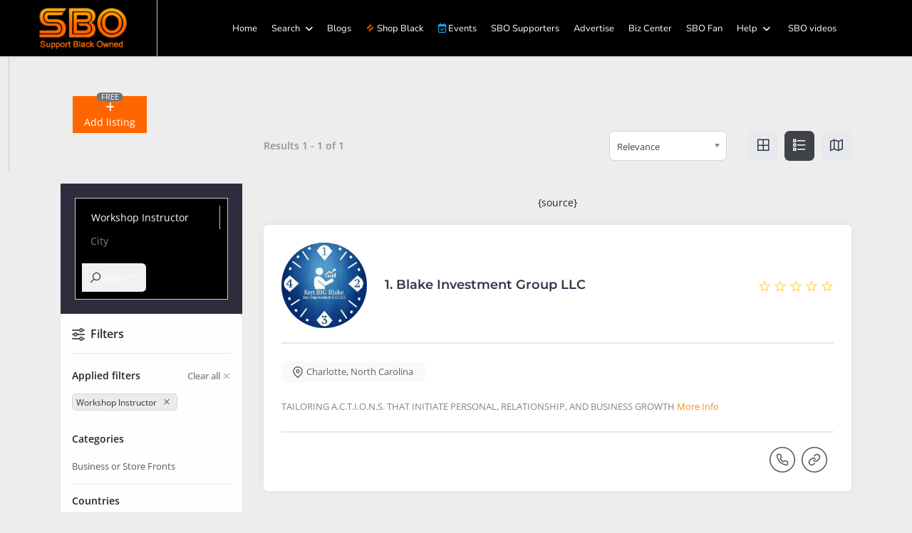

--- FILE ---
content_type: text/html; charset=utf-8
request_url: https://www.supportblackowned.com/listings?searchkeyword=%20Workshop%20Instructor
body_size: 19803
content:
<!doctype html><html prefix="og: http://ogp.me/ns# fb: http://ogp.me/ns/fb# supportblackowned: http://ogp.me/ns/fb/supportblackowned#" lang=en-gb dir=ltr><head><meta name=viewport content="width=device-width, initial-scale=1, shrink-to-fit=no"><meta charset=utf-8><meta name=robots content="max-snippet:-1, max-image-preview:large, max-video-preview:-1"><meta name=description content="Empower communities with your next purchase. Explore Black-owned businesses that deliver quality and help close the wealth gap. On our directory you will find black owned companies, insurance companies, dentist, lawyer, massage therapist, hvac company, electricians, lawn care, inspectors  near me."><meta name=generator content="Joomla! - Open Source Content Management"><title>Business Listings - Support Black Owned</title><link href=/images/unnamed.png rel=icon type=image/vnd.microsoft.icon><link rel=stylesheet href=/media/plg_jspeed/cache/css/76ac550687d52b54c0d2b2574d35d5c6_0.css data-css=""/><style>.ads-center p{text-align:center;margin:0 auto;display:table}.ad-wrapper{width:100%;height:380px;overflow:hidden}.ad-wrapper2{width:100%;height:200px;overflow:hidden}.sp-megamenu-parent>li>a,.sp-megamenu-parent>li>span{font-size:13px;padding:0 10px}#sp-fixedleft{position:fixed;top:45%;left:0;background:transparent;z-index:9;border-radius:0px 20px 20px 0px}img#donate-button{text-align:center;margin:0 auto}.donate-box{color:#e5e5e5}.jbd-container #search-results .search-header{background:transparent;padding:0;margin-bottom:5px}.sp-megamenu-parent>li>a{color:#fff}.sp-megamenu-parent>li.active>a,.sp-megamenu-parent>li.active:hover>a{color:#f60}.sp-megamenu-parent>li:hover>a{color:#f60}#sp-header.header-sticky{background:#191919}#sp-header{background:#1f1f20}body,.sp-preloader{background-color:#ededed;color:#252525}.donate-menu-btn{background:#f79f15;line-height:35px !important;border-radius:5px;margin-left:1rem !important;font-weight:600}.donate-menu-btn:hover{background:#f60;color:#fff !important}.center-module #searchform{text-align:center}.sp-megamenu-parent>li>a.badge{line-height:34px;font-weight:400}</style><style>body{font-family:'Open Sans',sans-serif;font-size:14px;text-decoration:none}</style><style>h1{font-family:'Montserrat',sans-serif;text-decoration:none}</style><style>h2{font-family:'Montserrat',sans-serif;text-decoration:none}</style><style>h3{font-family:'Montserrat',sans-serif;text-decoration:none}</style><style>h4{font-family:'Montserrat',sans-serif;text-decoration:none}</style><style>.sp-megamenu-parent>li>a,.sp-megamenu-parent>li>span,.sp-megamenu-parent .sp-dropdown li.sp-menu-item>a{font-family:'Nunito',sans-serif;font-size:13px;text-decoration:none}</style><style>.menu.nav-pills>li>a,.menu.nav-pills>li>span,.menu.nav-pills .sp-dropdown li.sp-menu-item>a{font-family:'Nunito',sans-serif;font-size:13px;text-decoration:none}</style><style>.logo-image{height:58px}.logo-image-phone{height:58px}</style><style>@media(min-width:1400px){.sppb-row-container{max-width:1320px}}</style><style>:root{--sppb-topbar-bg-color:#333;--sppb-topbar-text-color:#AAA;--sppb-header-bg-color:#FFF;--sppb-logo-text-color:#f68e13;--sppb-menu-text-color:#252525;--sppb-menu-text-hover-color:#f68e13;--sppb-menu-text-active-color:#f68e13;--sppb-menu-dropdown-bg-color:#FFF;--sppb-menu-dropdown-text-color:#252525;--sppb-menu-dropdown-text-hover-color:#f68e13;--sppb-menu-dropdown-text-active-color:#f68e13;--sppb-text-color:#252525;--sppb-bg-color:#FFF;--sppb-link-color:#f68e13;--sppb-link-hover-color:#044CD0;--sppb-footer-bg-color:#171717;--sppb-footer-text-color:#FFF;--sppb-footer-link-color:#A2A2A2;--sppb-footer-link-hover-color:#FFF}</style> <script type=application/json class="joomla-script-options new">{"joomla.jtext":{"LNG_SELECT_OPTION":"Select Option","LNG_MESSAGE":"Message","LNG_CLOSE":"Close","LNG_BAD":"Poor","LNG_POOR":"Average","LNG_REGULAR":"Good","LNG_GOOD":"Great","LNG_GORGEOUS":"Amazing","LNG_NOT_RATED_YET":"not rated yet","COM_JBUSINESS_ERROR":"An error has occurred!","COM_JBUSINESS_DIRECTORY_COMPANY_CONTACTED":"Business has been successfully contacted!","LNG_SHOW_FILTER":"Show Filter","LNG_HIDE_FILTER":"Hide Filter","LNG_DISTANCE":"Distance","LNG_MILES":"miles","LNG_KM":"km","LNG_CATEGORIES":"Categories","LNG_MORE":"More","LNG_LESS":"Less","LNG_ALL":"All","LNG_STARS":"Stars","LNG_STAR_RATING":"Star Rating","LNG_TYPES":"Types","LNG_COUNTRIES":"Countries","LNG_REGIONS":"Regions","LNG_CITIES":"Cities","LNG_AREA":"Area","LNG_PROVINCE":"Province","LNG_CATEGORY":"Category","LNG_SELECT_RATING":"Select rating","LNG_SELECT_TYPE":"Select type","LNG_SELECT_MEMBERSHIP":"Select Membership","LNG_SELECT_COUNTRY":"Select country","LNG_SELECT_REGION":"Select region","LNG_SELECT_CITY":"Select city","LNG_SELECT_AREA":"Select area","LNG_SELECT_PROVINCE":"Select province","LNG_PACKAGE":"Package","LNG_RADIUS":"Radius","LNG_CLEAR":"Clear","LNG_FILTERS":"Filters","LNG_SHOW_ONLY_LOCAL":"LNG_SHOW_ONLY_LOCAL","LNG_CLEAR_ALL_FILTERS":"Clear all","LNG_APPLIED_FILTERS":"Applied filters","LNG_GEO_LOCATION":"Geo Location","ERROR":"Error","MESSAGE":"Message","NOTICE":"Notice","WARNING":"Warning","JCLOSE":"Close","JOK":"OK","JOPEN":"Open"},"fd.options":{"rootUrl":"https:\/\/www.supportblackowned.com","environment":"production","version":"1.1.18","token":"b2aafeee96ac60ad16019bc0647b2ddd","scriptVersion":"67b6e6b990c8368b67216d07a85187d6=1","scriptVersioning":true,"isMobile":false},"data":{"breakpoints":{"tablet":991,"mobile":480},"header":{"stickyOffset":"100"}},"system.paths":{"root":"","rootFull":"https:\/\/www.supportblackowned.com\/","base":"","baseFull":"https:\/\/www.supportblackowned.com\/"},"csrf.token":"b2aafeee96ac60ad16019bc0647b2ddd","system.keepalive":{"interval":1740000,"uri":"\/component\/ajax\/?format=json"}}</script> <script src=/media/system/js/core.min.js?a3d8f8></script> <script src=/media/vendor/jquery/js/jquery.min.js?3.7.1></script> <script src=/media/legacy/js/jquery-noconflict.min.js?504da4></script> <script src=/media/plg_jspeed/js/lazyload_loader.js?1aab3d></script> <script src=/media/plg_jspeed/js/lazyload_autosize.js?1aab3d></script> <script src=/media/plg_jspeed/js/lazyload.js?1aab3d></script> <script src="/media/vendor/bootstrap/js/alert.min.js?5.3.8" type="module"></script> <script src="/media/vendor/bootstrap/js/button.min.js?5.3.8" type="module"></script> <script src="/media/vendor/bootstrap/js/carousel.min.js?5.3.8" type="module"></script> <script src="/media/vendor/bootstrap/js/collapse.min.js?5.3.8" type="module"></script> <script src="/media/vendor/bootstrap/js/dropdown.min.js?5.3.8" type="module"></script> <script src="/media/vendor/bootstrap/js/modal.min.js?5.3.8" type="module"></script> <script src="/media/vendor/bootstrap/js/offcanvas.min.js?5.3.8" type="module"></script> <script src="/media/vendor/bootstrap/js/popover.min.js?5.3.8" type="module"></script> <script src="/media/vendor/bootstrap/js/scrollspy.min.js?5.3.8" type="module"></script> <script src="/media/vendor/bootstrap/js/tab.min.js?5.3.8" type="module"></script> <script src="/media/vendor/bootstrap/js/toast.min.js?5.3.8" type="module"></script> <script src="/media/system/js/showon.min.js?e51227" type="module"></script> <script src="/media/mod_menu/js/menu.min.js?1aab3d" type="module"></script> <script src="/media/system/js/keepalive.min.js?08e025" type="module"></script> <script src="/media/system/js/messages.min.js?9a4811" type="module"></script> <script src=https://www.supportblackowned.com/components/com_jbusinessdirectory/assets/libraries/react/production/react.production.min.js></script> <script src=https://www.supportblackowned.com/components/com_jbusinessdirectory/assets/libraries/react/production/react-dom.production.min.js></script> <script src=https://www.supportblackowned.com/components/com_jbusinessdirectory/assets/js/jbd-app.js></script> <script src=https://www.supportblackowned.com/components/com_jbusinessdirectory/assets/libraries/modal/jquery.modal.js></script> <script src=https://www.supportblackowned.com/components/com_jbusinessdirectory/assets/libraries/chosen/chosen.jquery.min.js></script> <script src=https://www.supportblackowned.com/components/com_jbusinessdirectory/assets/libraries/star-rating/star-rating.js></script> <script src=https://www.supportblackowned.com/components/com_jbusinessdirectory/assets/libraries/validation-engine/jquery.validationEngine-en.js></script> <script src=https://www.supportblackowned.com/components/com_jbusinessdirectory/assets/libraries/validation-engine/jquery.validationEngine.js></script> <script src=https://www.supportblackowned.com/components/com_jbusinessdirectory/assets/libraries/jquery/jquery-ui.js></script> <script src="https://maps.googleapis.com/maps/api/js?language=en-GB&amp;libraries=geometry,places"></script> <script src=https://unpkg.com/@google/markerclustererplus@4.0.1/dist/markerclustererplus.min.js></script> <script src=https://www.supportblackowned.com/components/com_jbusinessdirectory/assets/libraries/range-slider/ion.rangeSlider.js></script> <script src=/modules/mod_jbusiness_listings_search/assets/js/script.js></script> <script src=https://www.supportblackowned.com/components/com_jbusinessdirectory/assets/libraries/map/markercluster.js></script> <script src="/components/com_jfbconnect/includes/jfbconnect.js?v=6"></script> <script src="/media/foundry/scripts/core.min.js?67b6e6b990c8368b67216d07a85187d6=1"></script> <script src=/templates/shaper_helixultimate/js/main.js></script> <script src=/components/com_sppagebuilder/assets/js/jquery.parallax.js?13bea3cde590997c1094f9bba14d719a></script> <script src=/components/com_sppagebuilder/assets/js/sppagebuilder.js?13bea3cde590997c1094f9bba14d719a defer></script> <script src=/components/com_sppagebuilder/assets/js/addons/text_block.js></script> <script src=/components/com_sppagebuilder/assets/js/color-switcher.js?13bea3cde590997c1094f9bba14d719a></script> <script src="https://www.supportblackowned.com/media/com_acym/js/module.min.js?v=1067"></script> <script>window.addEventListener("load",function(){jbdUtils.setProperties({"baseUrl":"\/listings","imageRepo":"https:\/\/www.supportblackowned.com\/components\/com_jbusinessdirectory","imageBaseUrl":"https:\/\/www.supportblackowned.com\/media\/com_jbusinessdirectory\/pictures","assetsUrl":"https:\/\/www.supportblackowned.com\/components\/com_jbusinessdirectory\/assets\/","no_image":"\/no_image.jpg","maxFilenameLength":120,"siteRoot":"https:\/\/www.supportblackowned.com\/","site_url":"\/listings","admin_url":"https:\/\/www.supportblackowned.com\/\/administrator\/index.php?option=com_jbusinessdirectory","componentName":"com_jbusinessdirectory","timeFormat":"h:i A","dateFormat":"d-m-Y","mapType":"1","mapMarker":"","mapDefaultZoom":15,"enable_attribute_category":"0","enable_packages":"1","isMultilingual":false,"validateRichTextEditors":false,"logo_width":"800","logo_height":"800","cover_width":"1000","cover_height":"400","gallery_width":"400","gallery_height":"400","enable_crop":true,"enable_resolution_check":false,"limit_cities_regions":false,"enable_map_gdpr":false,"maxAttachments":"5","marker_size":"","month_names":"January,February,March,April,May,June,July,August,September,October,November,December","month_names_short":"Jan, Feb, Mar, Apr, May, Jun, Jul, Aug, Sep, Oct, Nov, Dec","autocomplete_config":"{\"google\":{\"street_number\":[\"street_number\"],\"route\":[\"route\"],\"locality\":[\"locality\",\"administrative_area_level_1\"],\"area_id\":[\"administrative_area_level_2\"],\"administrative_area_level_1\":[\"administrative_area_level_1\"],\"administrative_area_level_2\":[\"administrative_area_level_2\"],\"country\":[\"country\"],\"postal_code\":[\"postal_code\"]},\"bing\":{\"street_number\":[\"street_number\"],\"route\":[\"addressLine\"],\"locality\":[\"city\"],\"area_id\":[\"district\"],\"administrative_area_level_1\":[\"adminDistrict\"],\"administrative_area_level_2\":[\"district\"],\"country\":[\"countryRegion\"],\"postal_code\":[\"postalCode\"]},\"openstreet\":{\"street_number\":[\"street_number\",\"house_number\"],\"route\":[\"street\",\"road\",\"suburb\"],\"locality\":[\"city\",\"town\"],\"area_id\":[\"county\"],\"administrative_area_level_1\":[\"county\"],\"administrative_area_level_2\":[\"state\"],\"country\":[\"country\"],\"postal_code\":[\"postcode\"]}}","enable_map_clustering":"1","map_enable_auto_locate":"1","projects_style":"1","search_filter_items":"5","event_search_filter_items":"5","offer_search_filter_items":"5","search_filter_view":"1","search_type":"0","event_search_type":"0","offer_search_type":"0","metric":"1","search_filter_type":"2","offers_search_filter_type":"1","events_search_filter_type":"1","speaker_img_width":"600","speaker_img_height":"600","location_map_marker":"","disable_cropping_types":["picture_type_category_icon","picture_type_marker"],"enable_ratings":"1","edit_form_mode":"1","search_results_loading":"0","google_map_key":"","show_search_map":"1","langTab":"en_GB","defaultLang":"en-GB","isProfile":1});jbdUtils.renderRadioButtons();});</script> <script>$(document).on('show.bs.modal','.modal',function(){$(this).appendTo('body');});</script> <script>template="shaper_helixultimate";</script> <script>document.addEventListener("DOMContentLoaded",()=>{window.htmlAddContent=window?.htmlAddContent||"";if(window.htmlAddContent){document.body.insertAdjacentHTML("beforeend",window.htmlAddContent);}});</script> <script> </script> <script>const initColorMode=()=>{const colorVariableData=[];const sppbColorVariablePrefix="--sppb";let activeColorMode=localStorage.getItem("sppbActiveColorMode")||"";activeColorMode="";const modes=[];if(!modes?.includes(activeColorMode)){activeColorMode="";localStorage.setItem("sppbActiveColorMode",activeColorMode);}
document?.body?.setAttribute("data-sppb-color-mode",activeColorMode);if(!localStorage.getItem("sppbActiveColorMode")){localStorage.setItem("sppbActiveColorMode",activeColorMode);}
if(window.sppbColorVariables){const colorVariables=typeof(window.sppbColorVariables)==="string"?JSON.parse(window.sppbColorVariables):window.sppbColorVariables;for(const colorVariable of colorVariables){const{path,value}=colorVariable;const variable=String(path[0]).trim().toLowerCase().replaceAll(" ","-");const mode=path[1];const variableName=`${sppbColorVariablePrefix}-${variable}`;if(activeColorMode===mode){colorVariableData.push(`${variableName}:${value}`);}}
document.documentElement.style.cssText+=colorVariableData.join(";");}};window.sppbColorVariables=[];initColorMode();document.addEventListener("DOMContentLoaded",initColorMode);</script> <script>if(typeof acymModule==='undefined'){var acymModule=[];acymModule['emailRegex']=/^[a-z0-9!#$%&\'*+\/=?^_`{|}~-]+(?:\.[a-z0-9!#$%&\'*+\/=?^_`{|}~-]+)*\@([a-z0-9-]+\.)+[a-z0-9]{2,20}$/i;acymModule['NAMECAPTION']='Name';acymModule['NAME_MISSING']='Please enter your name';acymModule['EMAILCAPTION']='Email';acymModule['VALID_EMAIL']='Please enter a valid e-mail address';acymModule['VALID_EMAIL_CONFIRMATION']='Email field and email confirmation field must be identical';acymModule['CAPTCHA_MISSING']='The captcha is invalid, please try again';acymModule['NO_LIST_SELECTED']='Please select the lists you want to subscribe to';acymModule['NO_LIST_SELECTED_UNSUB']='Please select the lists you want to unsubscribe from';acymModule['ACCEPT_TERMS']='Please check the Terms and Conditions / Privacy policy';}</script> <script>jfbc.base='https://www.supportblackowned.com/';jfbc.return_url='L2xpc3RpbmdzP3NlYXJjaGtleXdvcmQ9JTIwV29ya3Nob3AlMjBJbnN0cnVjdG9y';jfbc.token='b2aafeee96ac60ad16019bc0647b2ddd';jfbc.login.logout_facebook=false;jfbc.login.scope='email';jfbc.login.show_modal='0';jfbc.login.use_popup=false;jfbc.login.auto='0';jfbc.login.logged_in=false;jfbc.init();</script><meta name=twitter:card content=summary /><meta name=twitter:site content=""/><meta property=og:url content="https://www.supportblackowned.com/listings?searchkeyword=%20Workshop%20Instructor"/><meta property=og:title content="Business Listings - Support Black Owned"/><meta name=twitter:title content="Business Listings - Support Black Owned"/><meta property=og:description content="Empower communities with your next purchase. Explore Black-owned businesses that deliver quality and help close the wealth gap. On our directory you will find black owned companies, insurance companies, dentist, lawyer, massage therapist, hvac company, electricians, lawn care, inspectors  near me."/><meta name=twitter:description content="Empower communities with your next purchase. Explore Black-owned businesses that deliver quality and help close the wealth gap. On our directory you will find black owned companies, insurance companies, dentist, lawyer, massage therapist, hvac company, electricians, lawn care, inspectors  near me."/><meta property=og:type content=website /><meta property=fb:app_id content=433530174853835 /><meta property=og:locale content=en_gb /><meta property=og:site_name content="Support Black Owned"/> <script>window.kt={"appearance":"light","theme":"foundry","ajaxUrl":"https://www.supportblackowned.com/?option=com_komento&lang=&Itemid=279","direction":"ltr","environment":"production","ios":false,"locale":"en-GB","mobile":false,"rootUrl":"https://www.supportblackowned.com","ratings":{"options":{"starType":'i',"half":true,"starOn":'raty raty-star raty-star--on',"starOff":'raty raty-star-o raty-star--off',"starHalf":'raty raty-star-half-o',"hints":["bad","poor","regular","good","gorgeous"]}},"siteName":"Support Black Owned","token":"b2aafeee96ac60ad16019bc0647b2ddd","isHttps":true,};</script> <script src=/media/com_komento/scripts/site-4.0.7.min.js></script> <script type=application/ld+json data-type=gsd>{"@context":"https://schema.org","@type":"BreadcrumbList","itemListElement":[{"@type":"ListItem","position":1,"name":"Listings","item":"https://www.supportblackowned.com/listings"}]}</script><link rel=stylesheet href=/media/plg_jspeed/cache/css/76ac550687d52b54c0d2b2574d35d5c6_1.css data-css=""/><link rel=canonical href=https://www.supportblackowned.com/listings /> <script src=/media/plg_jspeed/cache/js/2fadf77547c5c03d90fb3dd647f79712_0.js defer></script><noscript><style>.jspeed-img-lazyload{display:none}</style> </noscript> </head><body class="site helix-ultimate hu com_jbusinessdirectory com-jbusinessdirectory view-search layout-default task-none itemid-279 en-gb ltr sticky-header layout-fluid offcanvas-init offcanvs-position-right"><script>window.fbAsyncInit=function(){FB.init({version:'v18.0',appId:'433530174853835',status:false,cookie:true,xfbml:true});FB.Event.subscribe('comment.create',jfbc.social.facebook.comment.create);FB.Event.subscribe('comment.remove',jfbc.social.facebook.comment.remove);};(function(d,s,id){var js,fjs=d.getElementsByTagName(s)[0];if(d.getElementById(id)){return;}
js=d.createElement(s);js.id=id;js.src="//connect.facebook.net/en_GB/sdk.js";fjs.parentNode.insertBefore(js,fjs);}(document,'script','facebook-jssdk'));</script><div id=acym_fulldiv_formAcym1 class="acym__subscription__form__popup__overlay acym__subscription__form-erase"><div class=acym__subscription__form__popup><div class="acym__subscription__form__popup__close acymicon-close"></div><form acym-data-id=1 acym-data-cookie=2 action="/component/acym/frontusers?tmpl=component" id=formAcym1 name=formAcym1 enctype=multipart/form-data onsubmit="return submitAcymForm('subscribe','formAcym1', 'acymSubmitSubForm')"><div class=acym__subscription__form__image> <img src="[data-uri]" data-jspeed-lazyload=1 loading=lazy data-src=https://www.supportblackowned.com/images/female-business-owver-compressed1.jpg class=jspeed-img-lazyload alt="" width=430 height=210> </div><style>#acym_fulldiv_formAcym1 .acym__subscription__form__image{text-align:center}#acym_fulldiv_formAcym1 .acym__subscription__form__image img{display:inline-block;width:430px;height:210px;margin:0 1rem}</style><div class=acym__subscription__form__popup__fields-button><div class=acym__subscription__form__fields><p id=acym__subscription__form__popup-text>Would you like to join our newsletter to find out about great Black-owned business.</p><div class="onefield fieldacy1 acyfield_text" id=field_1><input autocomplete=name name=user[name] placeholder=Name data-required={&quot;type&quot;:&quot;text&quot;,&quot;message&quot;:&quot;&quot;} value="" data-authorized-content="{&quot;0&quot;:&quot;all&quot;,&quot;regex&quot;:&quot;&quot;,&quot;message&quot;:&quot;Incorrect value for the field Name&quot;}" type=text class=cell><div class=acym__field__error__block data-acym-field-id=1></div></div><div class="onefield fieldacy2 acyfield_text" id=field_2><input autocomplete=email id=email_field_633 name=user[email] placeholder=Email value="" data-authorized-content="{&quot;0&quot;:&quot;all&quot;,&quot;regex&quot;:&quot;&quot;,&quot;message&quot;:&quot;Incorrect value for the field Email&quot;}" required type=email class="cell acym__user__edit__email"><div class=acym__field__error__block data-acym-field-id=2></div></div><div class="onefield fieldacy5 acyfield_text" id=field_5><input name=customField[5] placeholder=City data-required={&quot;type&quot;:&quot;text&quot;,&quot;message&quot;:&quot;&quot;} value="" data-authorized-content="{&quot;0&quot;:&quot;all&quot;,&quot;regex&quot;:&quot;&quot;,&quot;message&quot;:&quot;Incorrect value for the field City&quot;}" type=text><div class=acym__field__error__block data-acym-field-id=5></div></div><div class=acym__subscription__form__lists> <label><input type=checkbox value=1 name=subscription[] checked>Newsletters</label><input type=hidden name=hiddenlists value=""> <style>#acym_fulldiv_formAcym1 .acym__subscription__form__fields .acym__subscription__form__lists{display:inline-block;width:auto;margin:0 20px;text-align:left}#acym_fulldiv_formAcym1 .acym__subscription__form__fields .acym__subscription__form__lists label{display:inline-block;margin-right:10px;width:auto}#acym_fulldiv_formAcym1 .acym__subscription__form__fields .acym__subscription__form__lists input[type="checkbox"]{margin-top:0 !important;margin-right:5px}</style> </div><style>#acym_fulldiv_formAcym1 .acym__subscription__form__fields{display:flex;justify-content:center;align-items:center}#acym_fulldiv_formAcym1 .acym__subscription__form__fields>*{margin:10px auto !important}</style> </div><div class=acym__subscription__form__button> <button type=submit> Subscribe	</button><style>#acym_fulldiv_formAcym1 .acym__subscription__form__button{display:flex;justify-content:center;align-items:center}#acym_fulldiv_formAcym1 .acym__subscription__form__button button{background-color:#000;color:#fff;border-width:0px;border-style:solid;border-color:#000;border-radius:0px;padding:10px 20px}</style> </div> </div><input type=hidden name=ctrl value=frontusers /> <input type=hidden name=task value=notask /> <input type=hidden name=page value=acymailing_front /> <input type=hidden name=option value=com_acym /> <input type=hidden name=acy_source value="Form ID 1"> <input type=hidden name=acyformname value=formAcym1> <input type=hidden name=acymformtype value=popup> <input type=hidden name=acysubmode value=form_acym> <input type=hidden name=redirect value=""> <input type=hidden name=ajax value=1> <input type=hidden name=confirmation_message value="Thank you!         Please check your spam or junk mail to make sure you&#039;re  receiving  our newsletter."> </form></div></div><style>#acym_fulldiv_formAcym1.acym__subscription__form__popup__overlay{display:none;position:fixed;top:0;bottom:0;right:0;left:0;background-color:rgba(200,200,200,.5);z-index:999999}#acym_fulldiv_formAcym1 .acym__subscription__form__popup__close{position:absolute;top:10px;right:10px;font-weight:bold;font-size:1rem;cursor:pointer}#acym_fulldiv_formAcym1 .acym__subscription__form__popup{position:fixed;left:50%;transform:translate(-50%,-50%);top:50%;padding:20px 20px;background-color:#fff;color:#000 !important;background-image:url("");background-size:contain;background-position:center;background-repeat:no-repeat;z-index:999999;text-align:center;display:flex;justify-content:center;align-items:center}#acym_fulldiv_formAcym1 .acym__subscription__form__popup .responseContainer{margin-bottom:0 !important;padding:.4rem !important}#acym_fulldiv_formAcym1 .acym__subscription__form__popup #formAcym1{margin:0}#acym_fulldiv_formAcym1 .acym__subscription__form__popup .acym__subscription__form__fields,#acym_fulldiv_formAcym1 .acym__subscription__form__popup .acym__subscription__form__button{display:block;width:100%;margin:1rem 0 !important}#acym_fulldiv_formAcym1 .acym__subscription__form__popup .acym__subscription__form__fields input:not([type="radio"]):not([type="checkbox"]),#acym_fulldiv_formAcym1 .acym__subscription__form__popup .acym__subscription__form__fields label{display:block}#acym_fulldiv_formAcym1 .acym__subscription__form__popup .acym__subscription__form__fields input[type="radio"],#acym_fulldiv_formAcym1 .acym__subscription__form__popup .acym__subscription__form__fields input[type="checkbox"]{margin-left:5px}#acym_fulldiv_formAcym1 .acym__subscription__form__popup .acym__subscription__form__fields .acym__subscription__form__lists{display:block;width:100%;margin:1rem 10px !important}#acym_fulldiv_formAcym1 .acym__subscription__form__popup .acym__subscription__form__fields .acym__user__edit__email{margin:auto}#acym_fulldiv_formAcym1 #acym__subscription__form__popup-text{color:#000}</style> <script>const acymBackupFormTimeoutformAcym1=setTimeout(()=>{acym_initPopupDisplayformAcym1(true);},1000);window.addEventListener('DOMContentLoaded',function(){clearTimeout(acymBackupFormTimeoutformAcym1);acym_initPopupDisplayformAcym1();});function acym_initPopupDisplayformAcym1(addedDelayForBackup=false){const acym_popupForm=document.querySelector('#acym_fulldiv_formAcym1.acym__subscription__form__popup__overlay');if(!acym_popupForm){return;}
const isDisplayButton=false;function acym_closePopupformformAcym1(element){element.style.display='none';if(isDisplayButton){return;}
let expirationDate=new Date();expirationDate.setDate(expirationDate.getDate()+2);document.cookie='acym_form_1='+Date.now()+';expires='+expirationDate.toUTCString()+';path=/';}
acym_popupForm.addEventListener('click',function(event){if(event.target.closest('.acym__subscription__form__popup')===null){acym_closePopupformformAcym1(this);}});document.querySelector('#acym_fulldiv_formAcym1 .acym__subscription__form__popup__close').addEventListener('click',function(event){acym_closePopupformformAcym1(event.target.closest('.acym__subscription__form__popup__overlay'));});if(isDisplayButton){displayByButton();}else{displayByDelayAndScroll();}
function displayByButton(){const button=document.querySelector('#');if(!button){console.error('Could not find the button with the ID ');return;}
button.addEventListener('click',function(){acym_popupForm.style.display='inline';});}
function displayByDelayAndScroll(){const delayDisplay=parseInt(8);const scrollPercentLimit=parseInt(0);let windowSize;let browserHeight;let delayRemaining=false;if(delayDisplay>0){delayRemaining=true;}
let scrollRemaining=false;if(scrollPercentLimit>0){scrollRemaining=true;}
windowSize=document.getElementsByTagName('body')[0].clientHeight;browserHeight=document.documentElement.clientHeight;if(!delayRemaining&&(windowSize<=browserHeight||!scrollRemaining)){scrollRemaining=false;acym_popupForm.style.display='inline';}else{function displayAcymPopupForm(){let scrollPercent=Math.round((window.scrollY)/(windowSize-browserHeight)*100);if(scrollPercent>=scrollPercentLimit){scrollRemaining=false;window.removeEventListener('scroll',displayAcymPopupForm);if(!delayRemaining&&acym_popupForm){acym_popupForm.style.display='inline';}}}
window.addEventListener('scroll',displayAcymPopupForm);let delayInMs=delayDisplay*1000;if(addedDelayForBackup&&delayDisplay>1000){delayInMs-=1000;}
setTimeout(function(){if(acym_popupForm!==null){delayRemaining=false;if(!scrollRemaining){acym_popupForm.style.display='inline';window.removeEventListener('scroll',displayAcymPopupForm);}}},delayInMs);}}}</script> <script>if(acymCookies===undefined){var acymCookies=document.cookie.split('; ');}
if(acymCookies!==undefined&&acymCookies.length>0){for(let i=0;i<acymCookies.length;i++){if(acymCookies[i].indexOf('acym_form_1=')!==-1){document.getElementById('acym_fulldiv_formAcym1').remove();}}}</script><div class=body-wrapper><div class=body-innerwrapper><div class=sticky-header-placeholder></div><header id=sp-header class="full-header full-header-center"><div class=container-fluid><div class=container-inner><div class="row align-items-center"><div id=sp-logo class="col-3 col-md-2 px-0 px-md-1"><div class="sp-column d-flex justify-content-center align-items-center"><div class=logo><a href=/> <img class='logo-image  d-none d-lg-inline-block jspeed-img-lazyload' data-srcset='https://www.supportblackowned.com/images/unnamed.png 1x, https://www.supportblackowned.com/images/unnamed.png 2x' src="[data-uri]" data-jspeed-lazyload=1 loading=lazy data-src=https://www.supportblackowned.com/images/unnamed.png height=58 alt='Support Black Owned'/> <img class="logo-image-phone d-inline-block d-lg-none jspeed-img-lazyload" src="[data-uri]" data-jspeed-lazyload=1 loading=lazy data-src=https://www.supportblackowned.com/images/unnamed.png alt="Support Black Owned"/></a></div></div></div><div id=sp-menu class="menu-with-social menu-center col-md-auto col-2 flex-auto"><div class="sp-column d-flex justify-content-between align-items-center"><div class="menu-with-offcanvas d-flex justify-content-between align-items-center flex-auto"> <nav class="sp-megamenu-wrapper d-flex" role=navigation aria-label=navigation><a id=offcanvas-toggler aria-label=Menu class="offcanvas-toggler-right d-flex d-lg-none" href=#><div class=burger-icon aria-hidden=true><span></span><span></span><span></span></div></a><ul class="sp-megamenu-parent menu-animation-fade-up d-none d-lg-block"><li class=sp-menu-item><a href=/>Home</a></li><li class="sp-menu-item sp-has-child"><a href=#>Search</a><div class="sp-dropdown sp-dropdown-main sp-menu-right" style="width: 240px;"><div class=sp-dropdown-inner><ul class=sp-dropdown-items><li class=sp-menu-item><a href=/search-by/directory>Categories</a></li><li class=sp-menu-item><a href=/search-by/states>States</a></li><li class=sp-menu-item><a href=/search-by/cities>Cities</a></li></ul></div></div></li><li class=sp-menu-item><a href=/blogs>Blogs</a></li><li class="sp-menu-item menu-animation-senioriz"><a href=/on-sale><span class="fab fa-hotjar"></span> Shop Black</a></li><li class="sp-menu-item menu-blue-senioriz"><a href="/events-list?days=0"><span class="far fa-calendar-check"></span> Events</a></li><li class=sp-menu-item><a href=/our-sponsors>SBO Supporters</a></li><li class=sp-menu-item><a href=/sbo-advertising>Advertise</a></li><li class=sp-menu-item><a href=/biz-center>Biz Center</a></li><li class=sp-menu-item><a href=/sbo-fan>SBO Fan</a></li><li class="sp-menu-item sp-has-child"><a href=/help/tutorials>Help</a><div class="sp-dropdown sp-dropdown-main sp-menu-right" style="width: 240px;"><div class=sp-dropdown-inner><ul class=sp-dropdown-items><li class=sp-menu-item><a href=/help/tutorials>How To Videos</a></li><li class=sp-menu-item><a href=/help/faq>FAQ</a></li><li class=sp-menu-item><a href=/help/tell-us-your-problem>Having Trouble</a></li><li class=sp-menu-item><a href=/help/support-ticket>Support Ticket</a></li></ul></div></div></li><li class=sp-menu-item><a href=/videos>SBO videos</a></li></ul></nav> </div> <a id=offcanvas-toggler aria-label=Menu title=Menu class="mega offcanvas-toggler-secondary offcanvas-toggler-right d-flex align-items-center" href=#><div class=burger-icon><span></span><span></span><span></span></div></a> </div></div><div id=sp-r-top class="col-7 col-md-2"><div class="sp-column d-flex justify-content-between align-items-center"><div class=sp-module><div class=sp-module-content><div class=jbd-mod-user><div class="user-area signin-area"> <a href=#jbd-user-login rel=modal:open><i class="far fa-user"></i> Login</a> </div><div class=jbd-view-cart> <a href=/cart title="View your shopping cart"> <svg fill=#fff version=1.1 id=Capa_1 xmlns=http://www.w3.org/2000/svg xmlns:xlink=http://www.w3.org/1999/xlink width=21px height=21px viewbox="0 0 902.86 902.86" xml:space=preserve> <g> <g> <path d="M671.504,577.829l110.485-432.609H902.86v-68H729.174L703.128,179.2L0,178.697l74.753,399.129h596.751V577.829z  							 M685.766,247.188l-67.077,262.64H131.199L81.928,246.756L685.766,247.188z"/> <path d="M578.418,825.641c59.961,0,108.743-48.783,108.743-108.744s-48.782-108.742-108.743-108.742H168.717  							c-59.961,0-108.744,48.781-108.744,108.742s48.782,108.744,108.744,108.744c59.962,0,108.743-48.783,108.743-108.744  							c0-14.4-2.821-28.152-7.927-40.742h208.069c-5.107,12.59-7.928,26.342-7.928,40.742  							C469.675,776.858,518.457,825.641,578.418,825.641z M209.46,716.897c0,22.467-18.277,40.744-40.743,40.744  							c-22.466,0-40.744-18.277-40.744-40.744c0-22.465,18.277-40.742,40.744-40.742C191.183,676.155,209.46,694.432,209.46,716.897z  							 M619.162,716.897c0,22.467-18.277,40.744-40.743,40.744s-40.743-18.277-40.743-40.744c0-22.465,18.277-40.742,40.743-40.742  							S619.162,694.432,619.162,716.897z"/> </g> </g> </svg> </i> </a> </div><div class=jbd-button-container> <a class="btn btn-warning aminajoob position-relative rounded-0 btn-sm" href=/pricing role=button> <i class="fa fa-plus"></i> <span class="d-xl-inline-block mr-1">Add listing</span> <span class="position-absolute top-0 start-md-100 start-50 translate-middle badge rounded-pill text-bg-secondary">FREE</span> </a> </div></div><div id=jbd-user-login class="jbd-container modal" style=display:none><form action="/listings?searchkeyword=%20Workshop%20Instructor" method=post id=login-form class=form-inline><div class=jmodal-sm><div class=jmodal-header><p class=jmodal-header-title>Login</p> <a href=#close-modal rel=modal:close class=close-btn><i class="la la-close"></i></a> </div><div class=jmodal-body><div class="sourcecoast login ns-bs5"><div class="d-flex justify-content-start"><div class="social-login mr-2 facebook jfbcLogin"> <a class=sc_fblogin href=javascript:void(0) onclick="jfbc.login.provider('facebook');"> <img style=min-height:32px; src="[data-uri]" data-jspeed-lazyload=1 loading=lazy data-src=/media/sourcecoast/images/provider/facebook/icon_label.png class=jspeed-img-lazyload alt="Login With Facebook" title="Login With Facebook"/></a> </div><div class="social-login mr-2 google scGoogleLogin"> <a class=sc_gologin href=javascript:void(0) onclick="jfbc.login.provider('google');"> <img style=min-height:32px; src="[data-uri]" data-jspeed-lazyload=1 loading=lazy data-src=/media/sourcecoast/images/provider/google/icon_label.png class=jspeed-img-lazyload alt="Login With Google" title="Login With Google"/></a> </div><div class="social-login mr-2 linkedin scLinkedInLogin"> <a class=sc_lilogin href=javascript:void(0) onclick="jfbc.login.provider('linkedin');"> <img style=min-height:32px; src="[data-uri]" data-jspeed-lazyload=1 loading=lazy data-src=/media/sourcecoast/images/provider/linkedin/icon_label.png class=jspeed-img-lazyload alt="Login With LinkedIn" title="Login With LinkedIn"/></a> </div><div class="social-login mr-2 twitter scTwitterLogin"> <a class=sc_twlogin href=javascript:void(0) onclick="jfbc.login.provider('twitter');"> <img style=min-height:32px; src="[data-uri]" data-jspeed-lazyload=1 loading=lazy data-src=/media/sourcecoast/images/provider/twitter/icon_label.png class=jspeed-img-lazyload alt="Login With Twitter" title="Login With Twitter"/></a> </div></div></div><div class=row><div class=col-12><div class="jinput-outline jinput-hover"> <input class=validate[required] id=jinput-username name=username type=text required=""> <label for=jinput-username>Username</label> </div></div></div><div class=row><div class=col-md-12><div class="jinput-outline jinput-hover"> <input class=validate[required] type=password name=password id=modlgn-passwd required=""> <label for=modlgn-passwd>Password</label> </div></div></div><div class=row><div class=col-12><div class="jbd-checkbox justify-content-end"> </div> </div> </div><div class=row><div class=col-md-6><div class="jbd-checkbox justify-content-end"> <label for=modlgn-remember>Remember Me</label> <input type=checkbox name=remember id=modlgn-remember value=1 "yes"/> </div></div><div class="col-md-6 d-flex align-items-center justify-content-end"> <a href="/component/users/reset?Itemid=4338"> Forgot your password?</a>  </div></div><div class=row><div class="col-md-12 text-center my-3"> <button type=submit tabindex=0 name=Submit class="btn btn-warning login-button">Log in</button> </div> </div><div class=row><div class="col-md-12 text-center"> Not a member?<a href=#jbd-user-registration rel=modal:open>                  						Register here </a> </div></div><input type=hidden name=option value=com_users /> <input type=hidden name=task value=user.login /> <input type=hidden name=return value=aHR0cHM6Ly93d3cuc3VwcG9ydGJsYWNrb3duZWQuY29tL2xpc3RpbmdzP3NlYXJjaGtleXdvcmQ9JTIwV29ya3Nob3AlMjBJbnN0cnVjdG9y /> <input type=hidden name=b2aafeee96ac60ad16019bc0647b2ddd value=1> </div></div></form></div><div id=jbd-user-registration class="jbd-container modal" style=display:none><form id=member-registration action="/component/users/?task=registration.register&amp;Itemid=4338" method=post class="form-validate form-horizontal well" enctype=multipart/form-data><div class=jmodal-sm><div class=jmodal-header><p class=jmodal-header-title>Registration</p> <a href=#close-modal rel=modal:close class=close-btn><i class="la la-close"></i></a> </div><div class=jmodal-body><div class=row><div class=col-12><div class="jinput-outline jinput-hover"> <input class=validate[required] id=jform_name name=jform[name] type=text required=""> <label for=jform_name>Name</label> </div></div></div><div class=row><div class=col-12><div class="jinput-outline jinput-hover"> <input class=validate[required] id=jform_username name=jform[username] type=text required=""> <label for=jform_username>Username</label> </div></div></div><div class=row><div class=col-6><div class="jinput-outline jinput-hover"> <input class=validate[required] id=jform_password1 name=jform[password1] type=password required=""> <label for=jform_password1>Password</label> </div></div><div class=col-6><div class="jinput-outline jinput-hover"> <input class=validate[required] id=jform_password2 name=jform[password2] type=password required=""> <label for=jform_password2>Confirm password</label> </div></div></div><div class=row><div class=col-6><div class="jinput-outline jinput-hover"> <input class=validate[required] id=jform_email1 name=jform[email1] type=text required=""> <label for=jform_email1>Email</label> </div></div><div class=col-6><div class="jinput-outline jinput-hover"> <input class=validate[required] id=jform_email2 name=jform[email2] type=text required=""> <label for=jform_email2>Confirm email</label> </div></div></div><div class=row><div class=col-12><div class="jbd-checkbox justify-content-end"> <label for=terms-conditions_2>By continuing, I agree with the {terms_link}. (<a href=javascript:void(0) id=terms-conditions-link_2>View</a>)</label> <input type=checkbox required="" name=terms-conditions_2 id=terms-conditions_2 value=1 class=validate[required]> </div></div></div><div id=term_conditions_text_2 style="display: none;"> </div><div class=row><div class="col-12 text-center my-3"> <button type=submit class="btn btn-warning validate"> Register </button> </div> </div><div class=jbd-user-has-account> Have an account? <a href=#jbd-user-login rel=modal:open>Log in</a> </div><input type=hidden name=option value=com_users /> <input type=hidden name=task value=registration.register /> </div><input type=hidden name=b2aafeee96ac60ad16019bc0647b2ddd value=1> </div></form></div> <script>jQuery(document).ready(function(){jQuery("#terms-conditions-link").click(function(){jQuery("#term_conditions_text").toggle();});jQuery("#terms-conditions-link_2").click(function(){jQuery("#term_conditions_text_2").toggle();});});</script></div></div></div></div></div></div></div></header> <main id=sp-main><section id=sp-feature><div class=row><div id=sp-title class=col-lg-12><div class=sp-column></div></div></div></section><section id=sp-main-body><div class=container><div class=container-inner><div class=row><div id=sp-component class=col-lg-12><div class=sp-column><div id=system-message-container aria-live=polite></div><div id=jbd-container class=jbd-container><div class=row><div class=col-lg-3> </div><div class=col-lg><div class=jbd-search-statistics><div class=search-keyword><div class=result-counter> Results <span class=pag-from-result>1</span> - <span class=pag-to-result>1</span> of <span class=pag-total-result>1</span></div></div><div><div class=search-options><div class=jbd-select-box> <i class="la la-sort"></i> <select name=orderBy class="chosen jbd-select" onchange=jbdUtils.changeOrder(this.value)> <option value="packageOrder desc" selected=selected>Relevance</option> <option value="id desc">Last Added</option> <option value="id asc">First Added</option> <option value="companyName asc">A-Z</option> <option value="companyName desc">Z-A</option> <option value="city asc">City</option> <option value="review_score desc">Rating</option> </select> </div><div class=view-mode> <a id=grid-view-link class=grid href=javascript:jbdListings.showGrid()><i class="la la-th-large"></i></a> <a id=list-view-link class="list active" href=javascript:jbdListings.showList()><i class="la la-list-ul"></i></a> </div><div id=search-map class=view-mode> <a id=map-link class=map title=Map href=javascript:jbdUtils.showMap(true)> <i class="la la-map"></i> </a> </div></div></div></div></div></div><div class=row><div class=col-lg-3><div class=search-modules><div class=search-background-overlay></div><div id=companies-search class="business-directory vertical" style="padding: 20px;background-color:#302b3d"><div id=dir-container-201><div id=searchform class=listing-search-form><div class=senioriz-new-search-bar><form action=/listings method=post name=keywordSearch id=keywordSearch onsubmit="return checkSearch201()"><div class=input-group> <input autocomplete=off class="form-control search-field checkNumberChars-201" type=text placeholder="Ex. auto, hotel, restaurant,..." name=searchkeyword id=searchkeyword value="Workshop Instructor"/> <input class="form-control search-field zipcode-201" placeholder=City type=text name=zipcode id=zipcode value=""/> <button type=submit class="btn btn-secondary search-dir-button senioriz-btn-search-module"> <i class="la la-search"></i> Search </button> </div> <a style=display:none id=categories-link href="/search-by/directory?controller=categories&amp;task=displaycategories">Category List</a> <input type=hidden name=view value=search> <input type=hidden name=resetSearch value=1> <input type=hidden name=preserve value=1> <input type=hidden name=geo-latitude id=geo-latitude value=""> <input type=hidden name=geo-longitude id=geo-longitude value=""> <input type=hidden name=geo-country id=geo-country value=""> <input type=hidden name=location-detected id=location-detected value=""> <input type=hidden name=geolocation id=geolocation value=""> <input type=hidden name=categorySuggestion id=categorySuggestion value=""> <input type=hidden name=suggestionType id=suggestionType value=""> <input type=hidden name=categorySearch id=categorySearch value=""> </form></div></div></div><div class=clear></div></div><div id=login-notice class=jbd-container style=display:none><div class=jmodal-sm><div class=jmodal-header><p class=jmodal-header-title>INFO</p> <a href=#close-modal rel=modal:close class=close-btn><i class="la la-close"></i></a> </div><div class=jmodal-body><p> In order to perform this action you have to login </p><p> <a href="/login?return=aHR0cHM6Ly93d3cuc3VwcG9ydGJsYWNrb3duZWQuY29tL2xpc3RpbmdzP3NlYXJjaGtleXdvcmQ9JTIwV29ya3Nob3AlMjBJbnN0cnVjdG9y">Click here to login</a> </p></div></div></div> <script>var url="/listings";var minLetters=3;var keyword;function checkSearch201(){jQuery("#dir-container-201 #searchkeyword").removeClass("required");if(document.getElementById('searchkeyword')&&jQuery("#dir-container-201 #searchkeyword").val().length==0){jQuery("#dir-container-201 #searchkeyword").focus();jQuery("#dir-container-201 #searchkeyword").addClass("required");return false;}
if(document.getElementById('searchkeyword')&&document.getElementsByClassName('checkNumberChars-201')&&jQuery("#dir-container-201 .checkNumberChars-201").val().length>0&&minLetters!=0){if(!checkNumberLetters(201)){alert('Minimum number of search letters must be at least 3');return false;}}
jQuery("#dir-container-201 #categories-1").removeClass("required");jQuery("#dir-container-201 #categories_1_chosen").removeClass("required");jQuery("#dir-container-201 #categories-2").removeClass("required");jQuery("#dir-container-201 #categories_2_chosen").removeClass("required");jQuery("#dir-container-201 #categories-3").removeClass("required");jQuery("#dir-container-201 #categories_3_chosen").removeClass("required");jQuery("#dir-container-201 #typeSearch").removeClass("required");jQuery("#dir-container-201 #typeSearch_chosen").removeClass("required");jQuery(".zipcode-201").removeClass("required");jQuery(".zipcode-201").removeClass("required");jQuery("#dir-container-201 #countrySearch").removeClass("required");jQuery("#dir-container-201 #countrySearch_chosen").removeClass("required")
jQuery("#dir-container-201 #provinceSearch").removeClass("required");jQuery("#dir-container-201 #provinceSearch_chosen").removeClass("required")
jQuery("#dir-container-201 #regionSearch").removeClass("required");jQuery("#dir-container-201 #regionSearch_chosen").removeClass("required");jQuery("#dir-container-201 #citySearch").removeClass("required");jQuery("#dir-container-201 #citySearch_chosen").removeClass("required");jQuery("#dir-container-201 .search-dir-button").addClass("loader");return true;}
function checkNumberLetters(token){var keyword=jQuery("#dir-container-"+token+" .checkNumberChars-"+token).val();if(minLetters!==undefined){return keyword.length>=minLetters;}else{var minLettersCheck=3;return keyword.length>=minLettersCheck;}}
window.addEventListener('load',function(){jQuery("#dir-container-201 #searchkeyword").autocomplete({source:"/listings?task=categories.getCategories&amp;type=1",minLength:2,select:function(event,ui){jQuery('#dir-container-201 #categorySuggestion').val(ui.item.id);jQuery('#dir-container-201 #suggestionType').val(ui.item.type);keyword=ui.item.label;jQuery(this).val(ui.item.label);return false;}}).data('ui-autocomplete')._renderItem=function(ul,item){return jQuery('<li class="'+item.parent_class+'">').append("<div><i class='"+item.class+"'></i> "+item.label+"</div>").appendTo(ul);};jQuery("#searchkeyword").change(function(){var searchKeyword=jQuery("#searchkeyword").val();if(searchKeyword!=keyword){jQuery('#categorySuggestion').val("");}});jQuery(".zipcode-201").focusin(function(){jQuery(".dir-search-preferences-201").slideDown(500);});jQuery(".zipcode-201").focusout(function(){});initializeSearchAutocomplete201(true);jQuery("#bookmark-icon-201").click(function(){jbdUtils.showLoginNotice();});});function initializeSearchAutocomplete201(preventSubmit){jbdUtils.initializeSearchAutocomplete(201,preventSubmit,[]);}
function enableGeoLocation201(){if(navigator.geolocation){jQuery("#zipcode-container .la.la-map-marker").addClass("dir-beat-animation");jQuery("#enable-geolocation-201").addClass("color-animation");navigator.geolocation.getCurrentPosition(setGeoLocation201);}
jQuery("#enable-geolocation-201").addClass("active");jQuery("#disable-geolocation-201").removeClass("active");jQuery("#dir-container-201 #geolocation").val(1);}
function disableGeoLocation201(){jQuery("#enable-geolocation-201").removeClass("active");jQuery("#disable-geolocation-201").addClass("active");jQuery("#dir-container-201 #geolocation").val(0);jQuery("#loading-geo-locaiton-201").hide();jQuery("#zipcode-container .la.la-map-marker").removeClass("dir-beat-animation");jQuery("#enable-geolocation-201").removeClass("color-animation");jQuery("#dir-container-201 #geo-latitude").val('');jQuery("#dir-container-201 #geo-longitude").val('');jQuery("#dir-container-201 #geo-country").val('');}
function setGeoLocation201(position){jQuery("#loading-geo-locaiton-201").hide();jQuery("#zipcode-container .la.la-map-marker").removeClass("dir-beat-animation");jQuery("#enable-geolocation-201").removeClass("color-animation");var latitude=position.coords.latitude;var longitude=position.coords.longitude;jQuery("#dir-container-201 #geo-latitude").val(latitude);jQuery("#dir-container-201 #geo-longitude").val(longitude);codeLatLng(latitude,longitude);}
function showCategorySelect201(level,parentId,id){var urlGetCategories="/listings?task=categories.getSubcategoriesByParentIdAjax";var selectedCat;if(parentId===undefined)
selectedCat=jQuery('#dir-container-201 #categories-'+level).find(":selected").val();else
selectedCat=parentId;var categoryType=1;jQuery('#dir-container-201 #categorySearch').val(id);if(selectedCat!=0){if(parentId===undefined)
jQuery('#dir-container-201 #categorySearch').val(selectedCat);else
jQuery('#dir-container-201 #categorySearch').val(id);}}
function disableEmptyFields(){jQuery('#companies-search').submit(function(){jQuery(':input',this).each(function(){this.disabled=!(jQuery(this).val());});jQuery('#companies-search select').each(function(){if(!(jQuery(this).val())||jQuery(this).val()==0&&!jQuery(this).hasClass('required')){jQuery(this).attr('disabled','disabled');}});});}
jQuery(".listing-search-form .form-container").children().focusin(function(){jQuery(".search-background-overlay").addClass("overlay-active")
jQuery(this).addClass("higher-index")
jQuery("+ .search-dir-button",this).addClass("search-btn-index")
jQuery(".dir-search-preferences-201").addClass("highest-index")}).focusout(function(){jQuery(".search-background-overlay").removeClass("overlay-active")
jQuery(this).removeClass("higher-index")
jQuery("+ .search-dir-button",this).removeClass("search-btn-index")
jQuery(".dir-search-preferences-201").removeClass("highest-index")})</script> </div><div class=search-filter-container><div class=filters-header> <i class="icon filters"></i> Filters </div><div id=search-filters-react class=vertical-filter> </div> </div> </div><div class=col-lg><div id=search-results class=search-results><div class=search-header><div id=search-filters-react-horizontal> </div><div id=search-filters-react-container> </div><div id=search-details><div id=search-module class=search-module><div id=mod-custom168 class="mod-custom custom"><p><center> {source} <script src="https://g.adspeed.net/ad.php?do=js&zid=94771&oid=18150&wd=-1&ht=-1&target=_blank"></script> </p>  </div><div class=clear></div></div></div></div><form action=/listings method=post name=adminForm id=adminForm><div id=listing-more-filter class=listing-filter><div class=filter-actions onclick="jQuery('#adminForm').submit();"><div class=filter-action> <i class="la la-filter"></i><br/> Filter </div><div class=filter-action onclick=jbdUtils.resetMoreFilter()> <i class="la la-close"></i><br/> Clear </div></div><div><ul> <li> <input class="" type=checkbox name=with_address id=with_address value=1 onclick="jbdUtils.checkMoreFilterRule('with_address')"> <label class=checkbox-label for="">with address </label> </li> <li> <input class="" type=checkbox name=with_contact id=with_contact value=1 onclick="jbdUtils.checkMoreFilterRule('with_contact')"> <label class=checkbox-label for="">with contact </label> </li> <li> <input class="" type=checkbox name=with_phone id=with_phone value=1 onclick="jbdUtils.checkMoreFilterRule('with_phone')"> <label class=checkbox-label for="">with phone </label> </li> <li> <input class="" type=checkbox name=with_email id=with_email value=1 onclick="jbdUtils.checkMoreFilterRule('with_email')"> <label class=checkbox-label for="">with email </label> </li> <li> <input class="" type=checkbox name=with_social_networks id=with_social_networks value=1 onclick="jbdUtils.checkMoreFilterRule('with_social_networks')"> <label class=checkbox-label for="">with social networks </label> </li> <li> <input class="" type=checkbox name=with_website id=with_website value=1 onclick="jbdUtils.checkMoreFilterRule('with_website')"> <label class=checkbox-label for="">with website </label> </li> <li> <input class="" type=checkbox name=with_images id=with_images value=1 onclick="jbdUtils.checkMoreFilterRule('with_images')"> <label class=checkbox-label for="">with images </label> </li> <li> <input class="" type=checkbox name=with_videos id=with_videos value=1 onclick="jbdUtils.checkMoreFilterRule('with_videos')"> <label class=checkbox-label for="">with videos </label> </li> <li> <input class="" type=checkbox name=with_attached_file id=with_attached_file value=1 onclick="jbdUtils.checkMoreFilterRule('with_attached_file')"> <label class=checkbox-label for="">with attached file </label> </li> <li> <input class="" type=checkbox name=with_description id=with_description value=1 onclick="jbdUtils.checkMoreFilterRule('with_description')"> <label class=checkbox-label for="">with description </label> </li> <li> <input class="" type=checkbox name=with_products_offers id=with_products_offers value=1 onclick="jbdUtils.checkMoreFilterRule('with_products_offers')"> <label class=checkbox-label for="">with products/offers </label> </li> <li> <input class="" type=checkbox name=with_events id=with_events value=1 onclick="jbdUtils.checkMoreFilterRule('with_events')"> <label class=checkbox-label for="">with events </label> </li> <li> <input class="" type=checkbox name=with_appointments id=with_appointments value=1 onclick="jbdUtils.checkMoreFilterRule('with_appointments')"> <label class=checkbox-label for="">With appointments </label> </li> </ul> </div> </div><div id=companies-map-container style=display:none;><div id=companies-map-5761 style="position: relative;" class=search-map-container></div><div class=jmodal-sm id=map-gdpr-modal style=display:none;text-align:center; data-nosnippet><div class=jmodal-header><h3>Maps detected!</h3><hr/></div><div class=jmodal-body><div class="d-flex justify-content-between"> <img class="map-gdpr-img jspeed-img-lazyload"/> <p>This page uses Google Maps. The map will be loaded from Google-Server and some of your data may be used by Google. In order to see the maps, please click accept. You can also click <a href=https://policies.google.com/privacy target=_blank>here</a> to see further information related to this.</p></div><br/> </div><div class=jmodal-footer><div class=btn-group role=group aria-label=""> <button type=button id=gdpr-deny-btn class="jmodal-btn btn btn-secondary">Deny</button> <button type=button id=gdpr-accept-btn class="jmodal-btn btn btn-success">Accept</button> </div> </div> </div> <script>var mapInstance;window.addEventListener('load',function(){mapInstance=JBDMapHelper.loadMapScript([{"title":"Blake Investment Group LLC","latitude":"35.2270869","longitude":"-80.84312669999997","zIndex":9738,"content":"<div class=\"info-box\"><div class=\"title\">Blake Investment Group LLC<\/div><div class=\"info-box-content\"><div class=\"address\" itemtype=\"http:\/\/schema.org\/PostalAddress\" itemscope=\"\" itemprop=\"address\">Charlotte, North Carolina, United States<\/div><div class=\"info-phone\"><i class=\"la la-phone\"><\/i> 833 607-4357<\/div><a  href=\"https:\/\/www.supportblackowned.com\/bigllc\"><i class=\"la la-external-link\"><\/i> More Info<\/a><\/div><div class=\"info-box-image\"><img src=\"https:\/\/www.supportblackowned.com\/media\/com_jbusinessdirectory\/pictures\/companies\/9738\/cropped-1574374926.jpeg\" alt=\"Blake Investment Group LLC\"><\/div><\/div>","0":1,"marker":0}],{"tmapId":5761,"default_marker":5761,"map_div":"companies-map-","map_style":"search","map_latitude":"43.679549569435906","map_longitude":"-80.28390466016782","map_width":"100%","map_height":"450px","map_zoom":3,"isLayout":0,"markerButton":0,"imagePath":"https:\/\/www.supportblackowned.com\/components\/com_jbusinessdirectory\/assets\/images\/","has_location":0,"radius":0,"longitude":"","latitude":""},1);});</script> </div><div id=jbd-grid-view style="display: none" class=loading><div class="jbd-grid-container list-grid-1"><div id=jbd-results-grid-container class=row><div class="col-lg-4 col-sm-6 col-12"><div class=jitem-card><div class=jitem-img-wrap> <a href=https://www.supportblackowned.com/bigllc> </a> <img title="Blake Investment Group LLC" alt="Blake Investment Group LLC" src="[data-uri]" data-jspeed-lazyload=1 loading=lazy data-src=https://www.supportblackowned.com/media/com_jbusinessdirectory/pictures/companies/9738/cropped-1574374926.jpeg class=jspeed-img-lazyload> <div class=card-hoverable> <a href=https://www.supportblackowned.com/bigllc class="btn btn-outline-success btn-sm w-auto">View</a> </div></div><div class=jitem-body><div class=jitem-body-content><div class=post-category> <a href=https://www.supportblackowned.com/category/business-or-store-fronts>Business or Store Fronts </a> </div><div class=jitem-title> <a href=https://www.supportblackowned.com/bigllc><span>Blake Investment Group LLC</span></a> </div><div class=jitem-rating> <span title=0.0 class=rating-review></span> </div><div class=company-address> <span><i class="icon map-marker"></i>&nbsp;<span itemprop=addressLocality>Charlotte</span>, <span itemprop=addressRegion>North Carolina</span></span> </div></div></div></div></div></div></div> <script>window.addEventListener('load',function(){jbdListings.renderGridReviewRating();});</script><div class="shimmer-container shimmer-grid" style="display: none"><div class=row><div class="col-lg-4 col-sm-6 col-12"><div class=jitem-card><div class="jitem-img-wrap shimmer-bg"> </div><div class=jitem-body><div class=jitem-body-content><div class="title shimmer-bg"> </div><div class=description><div class="shimmer-bg content-line"></div><div class="shimmer-bg content-line"></div><div class="shimmer-bg content-line"></div></div></div></div></div></div><div class="col-lg-4 col-sm-6 col-12"><div class=jitem-card><div class="jitem-img-wrap shimmer-bg"> </div><div class=jitem-body><div class=jitem-body-content><div class="title shimmer-bg"> </div><div class=description><div class="shimmer-bg content-line"></div><div class="shimmer-bg content-line"></div><div class="shimmer-bg content-line"></div></div></div></div></div></div><div class="col-lg-4 col-sm-6 col-12"><div class=jitem-card><div class="jitem-img-wrap shimmer-bg"> </div><div class=jitem-body><div class=jitem-body-content><div class="title shimmer-bg"> </div><div class=description><div class="shimmer-bg content-line"></div><div class="shimmer-bg content-line"></div><div class="shimmer-bg content-line"></div></div></div></div></div></div></div></div></div><div id=list-view-container class=loading><div id=jbd-results-list-container itemscope itemtype=http://schema.org/ItemList class=list-style-6><div class=result-item style=""><div itemscope itemtype=http://schema.org/ListItem> <span style=display:none;>0</span> <div itemscope itemtype=http://schema.org/LocalBusiness><div class=result-content><div class=result-header><div><div class=item-image itemprop=logo itemscope itemtype=http://schema.org/ImageObject> <a href=https://www.supportblackowned.com/bigllc> <img title="Blake Investment Group LLC" alt="Blake Investment Group LLC" src="[data-uri]" data-jspeed-lazyload=1 loading=lazy data-src=https://www.supportblackowned.com/media/com_jbusinessdirectory/pictures/companies/9738/cropped-1574374926.jpeg class=jspeed-img-lazyload itemprop=contentUrl> </a> </div></div><div class="row result-header-row"><div class=col-lg-7><h3 class=item-name> <a href=https://www.supportblackowned.com/bigllc><span>1. </span><span itemprop=name>Blake Investment Group LLC </span></a> </h3> <span style=display:none; itemprop=url>https://www.supportblackowned.com/bigllc</span> </div><div class=col-lg-5><div class=result-header-info><div class=company-rating><div class=rating><p class=rating-average title=0.0 id=9738 style="display: block;"></p></div><div class=review-count style=display:none> <span> 0 Reviews</span> </div></div></div></div></div></div><div><div class=item-options><div class=item-option> <span itemprop=address><i class="icon map-marker"></i><span itemprop=addressLocality>Charlotte</span>, <span itemprop=addressRegion>North Carolina</span></span>&nbsp; </div></div><div class=company-intro> TAILORING A.C.T.I.O.N.S. THAT INITIATE PERSONAL, RELATIONSHIP, AND BUSINESS GROWTH <a href=https://www.supportblackowned.com/bigllc>More Info</a> </div></div><div class=result-content-bottom><div class=row><div class=col-lg-7><div class=listing-info> </div> </div><div class=col-lg-5><div class=result-item-actions><div class="horizontal-element phone" itemprop=telephone> <a href="tel:833 607-4357" title="Call Blake Investment Group LLC"><i class="icon phone-circle"></i></a> </div><div class=horizontal-element> <a target=_blank rel=noopener title="Blake Investment Group LLC Website" onclick=jbdUtils.registerStatAction(9738,1,3) href=http://www.kenbigblake.com><i class="icon link-circle"></i></a> </div></div></div></div></div></div></div></div></div></div><div class="shimmer-list shimmer-container" style="display: none"><div class="shimmer-list-item result-item"><div class=row><div class="col-lg-3 pr-lg-0"><div class="shimmer-bg item-image-cover"></div></div><div class=col-lg-9><div class=px-3><div class="title shimmer-bg"> </div><div class=description><div class="shimmer-bg content-line"></div><div class="shimmer-bg content-line"></div><div class="shimmer-bg content-line"></div></div></div></div></div></div><div class="shimmer-list-item result-item"><div class=row><div class="col-lg-3 pr-lg-0"><div class="shimmer-bg item-image-cover"></div></div><div class=col-lg-9><div class=px-3><div class="title shimmer-bg"> </div><div class=description><div class="shimmer-bg content-line"></div><div class="shimmer-bg content-line"></div><div class="shimmer-bg content-line"></div></div></div></div></div></div><div class="shimmer-list-item result-item"><div class=row><div class="col-lg-3 pr-lg-0"><div class="shimmer-bg item-image-cover"></div></div><div class=col-lg-9><div class=px-3><div class="title shimmer-bg"> </div><div class=description><div class="shimmer-bg content-line"></div><div class="shimmer-bg content-line"></div><div class="shimmer-bg content-line"></div></div></div></div></div></div></div></div><input type=hidden name=controller value=search /> <input type=hidden name=option value=com_jbusinessdirectory /> <input type=hidden name=categories id=categories-filter value=''/> <input type=hidden name=view value=search /> <input type=hidden name=categoryId id=categoryId value=0 /> <input type=hidden name=searchkeyword id=searchkeyword value='Workshop Instructor'/> <input type=hidden name=letter id=letter value=''/> <input type=hidden name=categorySearch id=categorySearch value=''/> <input type=hidden name=citySearch id=city-search value=""/> <input type=hidden name=regionSearch id=region-search value=""/> <input type=hidden name=areaSearch id=area-search value=""/> <input type=hidden name=provinceSearch id=province-search value=""/> <input type=hidden name=countrySearch id=country-search value=''/> <input type=hidden name=typeSearch id=type-search value=''/> <input type=hidden name=zipcode id=zipcode value=""/> <input type=hidden name=geo-latitude id=geo-latitude value=""/> <input type=hidden name=geo-longitude id=geo-longitude value=""/> <input type=hidden name=radius id=radius value=20 /> <input type=hidden name=featured id=featured value=''/> <input type=hidden name=filter-by-fav id=filter-by-fav value=''/> <input type=hidden name=filter_active id=filter_active value=""/> <input type=hidden name=selectedParams id=selectedParams value=""/> <input type=hidden name=form_submited id=form_submited value=1 /> <input type=hidden name=resetSearch id=resetSearch value=""> <input type=hidden name=moreParams id=moreParams value=""/> <input type=hidden name=orderBy id=orderBy value="packageOrder desc"/> <input type=hidden name=only-local id=only-local value=""/> <input type=hidden name=preserve id=preserve value=''/> </form><div class=clear></div></div></div></div><div id=login-notice class=jbd-container style=display:none><div class=jmodal-sm><div class=jmodal-header><p class=jmodal-header-title>INFO</p> <a href=#close-modal rel=modal:close class=close-btn><i class="la la-close"></i></a> </div><div class=jmodal-body><p> In order to perform this action you have to login </p><p> <a href="/login?return=aW5kZXgucGhwP29wdGlvbj1jb21famJ1c2luZXNzZGlyZWN0b3J5JnZpZXc9c2VhcmNo">Click here to login</a> </p></div></div></div></div><div id=company-contact class="jbd-container jbd-edit-container" style="display: none"><form id=contactCompanyFrm name=contactCompanyFrm action=/listings method=post><div class=jmodal-sm><div class="jmodal-header  listing-contact-header"><div class=jmodal-header-background><div class=dir-overlay></div></div> <a href=#close-modal rel=modal:close class=close-btn><i class="la la-close"></i></a> <div class=jmodal-header-contact><div class=item-header-photo> <img class=jspeed-img-lazyload /> </div><div class="item-header-content mb-0"><p class=head-text>Request more info from</p><div class=item-header-title> </div><div class="rating d-flex align-items-center"> <span class=rating-average-review id=rating-average-review title="" alt="" style="display: block;"></span> </div></div></div></div><div class=jmodal-body><div class=form-step-1><div class=row><div class=col-12><div class=""> <label for=description class=font-weight-bold>Message:</label> <textarea rows=14 name=description id=description class="form-control validate[required]" placeholder="Your text here..." required=""></textarea> </div> </div> </div> </div><div class=form-step-2 style=display:none><div class=row><div class=col-md-6><div class="jinput-outline jinput-hover"> <input class=validate[required] id=firstName name=firstName type=text value="" required=""> <label for=firstName>First name</label> </div></div><div class=col-md-6><div class="jinput-outline jinput-hover"> <input class=validate[required] id=lastName type=text name=lastName value="" required=""> <label for=lastName>Last name</label> </div></div></div><div class=row><div class=col-12><div class="jinput-outline jinput-hover"> <input type=text name=email id=email class=validate[required,custom[email]] value="" required=""> <label for=email>E-mail address</label> </div></div></div><div class=row><div class=col-12><div class="jinput-outline jinput-hover"> <input type=text name=phone id=phone class=validate[required] value="" required=""> <label for=phone>Phone</label> </div></div></div><div class=row><div class=col-12><div id=term_conditions class="jbd-terms-conditions jbd-checkbox justify-content-end"><label class="small p-0" for=terms-agreament-check>By clicking or tapping 'Send', I agree with the <a target=_blank href="/listings?view=termsconditions&amp;type=contact">Terms & Conditions</a> and to receive calls and text messages. </label><input type=checkbox name=terms-agreament-check id=terms-agreament-check class=validate[required]></div></div></div></div></div><div class=jmodal-footer><div class=btn-group role=group aria-label=""><div class=btn-step-1> <button type=button class="jmodal-btn jmodal-btn-outline" onclick=jQuery.jbdModal.close()>Cancel</button> <button type=button class="jmodal-btn jbd-commit jbd-btn-next" disabled>Next</button> </div><div class=btn-step-2 style=display:none> <button type=button class="jmodal-btn jmodal-btn-outline jbd-btn-back">Back</button> <button type=button class="jmodal-btn contact-submit-button" onclick="jbdListings.contactCompanyList('/listings?task=companies.contactCompanyAjax')">Send</button> </div> </div> </div> </div> <input type=hidden name=b2aafeee96ac60ad16019bc0647b2ddd value=1> <input type=hidden name=option id=option value=com_jbusinessdirectory /> <input type=hidden name=task id=contact_company_task value=companies.contactCompany /> <input type=hidden name=userId value=''/> <input type=hidden id=companyId name=companyId value=""/> </form></div><div id=company-quote class=jbd-container style=display:none><form id=quoteCompanyFrm name=quoteCompanyFrm action=/listings method=post><div class=jmodal-sm><div class=jmodal-header><div style="width: 95%"><p class=jmodal-header-title>Quote request</p></div> <a href=#close-modal rel=modal:close class=close-btn><i class="la la-close"></i></a> </div><div class=jmodal-body><p> </p><div class=row><div class=col-md-6><div class="jinput-outline jinput-hover"> <input class=validate[required] id=firstName-quote name=firstName type=text value="" required=""> <label for=firstName-quote>First name</label> </div></div><div class=col-md-6><div class="jinput-outline jinput-hover"> <input class=validate[required] id=lastName-quote type=text name=lastName value="" required=""> <label for=lastName-quote>Last name</label> </div></div></div><div class=row><div class=col-12><div class="jinput-outline jinput-hover"> <input type=text name=email id=email-quote class=validate[required,custom[email]] required=""> <label for=email-quote>E-mail address</label> </div></div></div><div class=row><div class=col-12><div class="jinput-outline jinput-hover"> <input type=text name=phone id=phone-quote class=validate[required] required=""> <label for=phone-quote>Phone</label> </div></div></div><div class=row><div class=col-12><div class="jinput-outline jinput-hover"> <textarea rows=5 name=description id=description-quote cols=50 class="form-control validate[required]" required=""></textarea> <label for=description-quote>Your text here</label> </div></div></div><div class=row><div class=col-12><div class="jbd-checkbox justify-content-end"> <label for=age-agreement>I confirm that I am over 18 years of age.</label> <input type=checkbox name=company-quote-age-agreement id=company-quote-age-agreement value=1 class=validate[required]> </div></div></div><div class=row><div class=col-12><div id=term_conditions class="jbd-terms-conditions jbd-checkbox justify-content-end"><label class="small p-0" for=terms-agreament-check>By continuing, I agree with the <a target=_blank href="/listings?view=termsconditions&amp;type=general">Terms & Conditions</a>. </label><input type=checkbox name=terms-agreament-check id=terms-agreament-check class=validate[required]></div></div></div><input type=hidden name=b2aafeee96ac60ad16019bc0647b2ddd value=1> <input type=hidden name=task id=task value=companies.contactCompany /> <input type=hidden name=userId value=''/> <input type=hidden id=companyId name=companyId value=""/> </div><div class=jmodal-footer><div class=btn-group role=group aria-label=""> <button type=button class="jmodal-btn jmodal-btn-outline" onclick=jQuery.jbdModal.close()>Cancel</button> <button type=button class="jmodal-btn quote-submit-button" onclick=jbdListings.requestQuoteCompany()>Quote Request</button> </div> </div> </div> </form> </div> <script>window.addEventListener("load",function(){jbdUtils.renderContactFormSteps();});var contactListUrl='/listings?task=companies.contactCompanyAjax';</script> <script>window.addEventListener('load',function(){jbdUtils.setProperty('get_items_url',jbdUtils.getAjaxUrl('getItemsAjax','search'));jbdUtils.setProperty('initialize_get_items_url',jbdUtils.getAjaxUrl('initializeGetItemsAjax','search'));jbdUtils.setProperty('filter_item_type',JBDConstants.ITEM_TYPE_BUSINESS);jbdUtils.setProperty('ajax_search_filter_type',jbdUtils.getProperty('search_filter_type'));jbdUtils.setProperty("move-search-filter",true);jQuery("#list-view-container").removeClass("loading");jQuery("#jbd-grid-view").removeClass("loading");const e=React.createElement;ReactDOM.render(e(SearchFilter,{searchFilterType:jbdUtils.getProperty('search_filter_type'),showSearchFilterParams:true,itemType:JBDConstants.ITEM_TYPE_BUSINESS}),document.querySelector('#search-filters-react'));jbdListings.renderListAverageRating();jQuery(".chosen").chosen({width:"165px",disable_search_threshold:5,inherit_select_classes:true,placeholder_text_single:"Select Option",placeholder_text_multiple:"Select Option"});jQuery(".chosen-select").chosen({width:"95%",disable_search_threshold:5,search_contains:true,placeholder_text_single:"Select Option",placeholder_text_multiple:"Select Option"});jQuery('.button-toggle').click(function(){if(!jQuery(this).hasClass("active")){}
jQuery('.button-toggle').not(this).removeClass('active');});jQuery('#filter-button').click(function(){jQuery(this).toggleClass("active");jQuery(".listing-filter").toggleClass("open");if(jQuery(this).hasClass("active")){jQuery('html, body').animate({scrollTop:jQuery("#listing-more-filter").offset().top},1000);}});if(jQuery("#moreParams").val().length>0){jQuery(this).toggleClass("active");jQuery(".listing-filter").toggleClass("open");}
jbdListings.showList();jbdListings.collapseSearchFilter();if(window.innerWidth<400){jQuery(".search-filter").css("display","none");}
jbdUtils.applyReadMore();jbdListings.setCategoryStatus(false,0);});</script> </div> </div> </div> </div> </div> </section><section id=sp-bottom><div class=container><div class=container-inner><div class=row><div id=sp-bottom1 class="col-sm-col-sm-6 col-lg-12"><div class=sp-column><div class=sp-module><div class=sp-module-content><div class="mod-sppagebuilder  sp-page-builder" data-module_id=121><div class=page-content><section id=section-id-1630843487375 class=sppb-section data-jspeed-dom-lazyload=1><div class=sppb-row-container><div class=sppb-row><div class=sppb-col-md-4 id=column-wrap-id-1630843487372><div id=column-id-1630843487372 class=sppb-column><div class=sppb-column-addons><div id=sppb-addon-wrapper-1630843554641 class="sppb-addon-wrapper  addon-root-text-block"><div id=sppb-addon-1630843554641 class=clearfix><div class="sppb-addon sppb-addon-text-block"><h3 class=sppb-addon-title>S.B.O</h3><div class=sppb-addon-content><a href=/aboutus>About Us</a><br /><a href=/pricing>Pricing</a><br /><a href=/directory-features>Directory Features</a><br /><a href=/why-sbo>Why SBO</a><br /><a href=/sbo-fan>SBO Fan Page</a><br /><a href=/privacy-policy>Privacy Policy</a></div></div><style>#sppb-addon-1630843554641{box-shadow:0 0 0 0 #fff}#sppb-addon-1630843554641{border-radius:0px}@media (max-width:1199.98px){#sppb-addon-1630843554641{}}@media (max-width:991.98px){#sppb-addon-1630843554641{}}@media (max-width:767.98px){#sppb-addon-1630843554641{}}@media (max-width:575.98px){#sppb-addon-1630843554641{}}#sppb-addon-wrapper-1630843554641{margin-top:0px;margin-right:0px;margin-bottom:30px;margin-left:0px}@media (max-width:1199.98px){#sppb-addon-wrapper-1630843554641{}}@media (max-width:991.98px){#sppb-addon-wrapper-1630843554641{}}@media (max-width:767.98px){#sppb-addon-wrapper-1630843554641{}}@media (max-width:575.98px){#sppb-addon-wrapper-1630843554641{}}#sppb-addon-1630843554641 .sppb-addon-title{color:#fff}#sppb-addon-1630843554641 .sppb-addon-title{}@media (max-width:1199.98px){#sppb-addon-1630843554641 .sppb-addon-title{}}@media (max-width:991.98px){#sppb-addon-1630843554641 .sppb-addon-title{}}@media (max-width:767.98px){#sppb-addon-1630843554641 .sppb-addon-title{}}@media (max-width:575.98px){#sppb-addon-1630843554641 .sppb-addon-title{}}</style><style>#sppb-addon-1630843554641 .sppb-addon-text-block{}#sppb-addon-1630843554641 .sppb-addon-text-block .sppb-addon-content{}@media (max-width:1199.98px){#sppb-addon-1630843554641 .sppb-addon-text-block .sppb-addon-content{}}@media (max-width:991.98px){#sppb-addon-1630843554641 .sppb-addon-text-block .sppb-addon-content{}}@media (max-width:767.98px){#sppb-addon-1630843554641 .sppb-addon-text-block .sppb-addon-content{}}@media (max-width:575.98px){#sppb-addon-1630843554641 .sppb-addon-text-block .sppb-addon-content{}}#sppb-addon-1630843554641 .sppb-textblock-column{}#sppb-addon-1630843554641 .sppb-addon-text-block .sppb-addon-content h1,#sppb-addon-1630843554641 .sppb-addon-text-block .sppb-addon-content h2,#sppb-addon-1630843554641 .sppb-addon-text-block .sppb-addon-content h3,#sppb-addon-1630843554641 .sppb-addon-text-block .sppb-addon-content h4,#sppb-addon-1630843554641 .sppb-addon-text-block .sppb-addon-content h5,#sppb-addon-1630843554641 .sppb-addon-text-block .sppb-addon-content h6{}@media (max-width:1199.98px){#sppb-addon-1630843554641 .sppb-addon-text-block .sppb-addon-content h1,#sppb-addon-1630843554641 .sppb-addon-text-block .sppb-addon-content h2,#sppb-addon-1630843554641 .sppb-addon-text-block .sppb-addon-content h3,#sppb-addon-1630843554641 .sppb-addon-text-block .sppb-addon-content h4,#sppb-addon-1630843554641 .sppb-addon-text-block .sppb-addon-content h5,#sppb-addon-1630843554641 .sppb-addon-text-block .sppb-addon-content h6{}}@media (max-width:991.98px){#sppb-addon-1630843554641 .sppb-addon-text-block .sppb-addon-content h1,#sppb-addon-1630843554641 .sppb-addon-text-block .sppb-addon-content h2,#sppb-addon-1630843554641 .sppb-addon-text-block .sppb-addon-content h3,#sppb-addon-1630843554641 .sppb-addon-text-block .sppb-addon-content h4,#sppb-addon-1630843554641 .sppb-addon-text-block .sppb-addon-content h5,#sppb-addon-1630843554641 .sppb-addon-text-block .sppb-addon-content h6{}}@media (max-width:767.98px){#sppb-addon-1630843554641 .sppb-addon-text-block .sppb-addon-content h1,#sppb-addon-1630843554641 .sppb-addon-text-block .sppb-addon-content h2,#sppb-addon-1630843554641 .sppb-addon-text-block .sppb-addon-content h3,#sppb-addon-1630843554641 .sppb-addon-text-block .sppb-addon-content h4,#sppb-addon-1630843554641 .sppb-addon-text-block .sppb-addon-content h5,#sppb-addon-1630843554641 .sppb-addon-text-block .sppb-addon-content h6{}}@media (max-width:575.98px){#sppb-addon-1630843554641 .sppb-addon-text-block .sppb-addon-content h1,#sppb-addon-1630843554641 .sppb-addon-text-block .sppb-addon-content h2,#sppb-addon-1630843554641 .sppb-addon-text-block .sppb-addon-content h3,#sppb-addon-1630843554641 .sppb-addon-text-block .sppb-addon-content h4,#sppb-addon-1630843554641 .sppb-addon-text-block .sppb-addon-content h5,#sppb-addon-1630843554641 .sppb-addon-text-block .sppb-addon-content h6{}}</style></div></div></div></div></div><div class=sppb-col-md-4 id=column-wrap-id-1630843487373><div id=column-id-1630843487373 class=sppb-column><div class=sppb-column-addons><div id=sppb-addon-wrapper-1630843833422 class="sppb-addon-wrapper  addon-root-text-block"><div id=sppb-addon-1630843833422 class=clearfix><div class="sppb-addon sppb-addon-text-block"><h3 class=sppb-addon-title>Help</h3><div class=sppb-addon-content><p><a href=/help/tutorials>How To Videos</a><br><a href=/help/faq>FAQ</a><br><a href=/help/tell-us-your-problem>Having Trouble</a><br><a href=/help/support-ticket>Support Ticket</a><br><a data-mce-href=contact-us href=/contact-us>Contact Us</a></p></div></div><style>#sppb-addon-1630843833422{box-shadow:0 0 0 0 #fff}#sppb-addon-1630843833422{border-radius:0px}#sppb-addon-wrapper-1630843833422{margin-top:0px;margin-right:0px;margin-bottom:30px;margin-left:0px}@media (max-width:1199.98px){#sppb-addon-wrapper-1630843833422{}}@media (max-width:991.98px){#sppb-addon-wrapper-1630843833422{}}@media (max-width:767.98px){#sppb-addon-wrapper-1630843833422{}}@media (max-width:575.98px){#sppb-addon-wrapper-1630843833422{}}#sppb-addon-1630843833422 .sppb-addon-title{color:#fff}#sppb-addon-1630843833422 .sppb-addon-title{}@media (max-width:1199.98px){#sppb-addon-1630843833422 .sppb-addon-title{}}@media (max-width:991.98px){#sppb-addon-1630843833422 .sppb-addon-title{}}@media (max-width:767.98px){#sppb-addon-1630843833422 .sppb-addon-title{}}@media (max-width:575.98px){#sppb-addon-1630843833422 .sppb-addon-title{}}</style><style>#sppb-addon-1630843833422 .sppb-addon-text-block{}#sppb-addon-1630843833422 .sppb-addon-text-block .sppb-addon-content{}@media (max-width:1199.98px){#sppb-addon-1630843833422 .sppb-addon-text-block .sppb-addon-content{}}@media (max-width:991.98px){#sppb-addon-1630843833422 .sppb-addon-text-block .sppb-addon-content{}}@media (max-width:767.98px){#sppb-addon-1630843833422 .sppb-addon-text-block .sppb-addon-content{}}@media (max-width:575.98px){#sppb-addon-1630843833422 .sppb-addon-text-block .sppb-addon-content{}}#sppb-addon-1630843833422 .sppb-textblock-column{}#sppb-addon-1630843833422 .sppb-addon-text-block .sppb-addon-content h1,#sppb-addon-1630843833422 .sppb-addon-text-block .sppb-addon-content h2,#sppb-addon-1630843833422 .sppb-addon-text-block .sppb-addon-content h3,#sppb-addon-1630843833422 .sppb-addon-text-block .sppb-addon-content h4,#sppb-addon-1630843833422 .sppb-addon-text-block .sppb-addon-content h5,#sppb-addon-1630843833422 .sppb-addon-text-block .sppb-addon-content h6{}@media (max-width:1199.98px){#sppb-addon-1630843833422 .sppb-addon-text-block .sppb-addon-content h1,#sppb-addon-1630843833422 .sppb-addon-text-block .sppb-addon-content h2,#sppb-addon-1630843833422 .sppb-addon-text-block .sppb-addon-content h3,#sppb-addon-1630843833422 .sppb-addon-text-block .sppb-addon-content h4,#sppb-addon-1630843833422 .sppb-addon-text-block .sppb-addon-content h5,#sppb-addon-1630843833422 .sppb-addon-text-block .sppb-addon-content h6{}}@media (max-width:991.98px){#sppb-addon-1630843833422 .sppb-addon-text-block .sppb-addon-content h1,#sppb-addon-1630843833422 .sppb-addon-text-block .sppb-addon-content h2,#sppb-addon-1630843833422 .sppb-addon-text-block .sppb-addon-content h3,#sppb-addon-1630843833422 .sppb-addon-text-block .sppb-addon-content h4,#sppb-addon-1630843833422 .sppb-addon-text-block .sppb-addon-content h5,#sppb-addon-1630843833422 .sppb-addon-text-block .sppb-addon-content h6{}}@media (max-width:767.98px){#sppb-addon-1630843833422 .sppb-addon-text-block .sppb-addon-content h1,#sppb-addon-1630843833422 .sppb-addon-text-block .sppb-addon-content h2,#sppb-addon-1630843833422 .sppb-addon-text-block .sppb-addon-content h3,#sppb-addon-1630843833422 .sppb-addon-text-block .sppb-addon-content h4,#sppb-addon-1630843833422 .sppb-addon-text-block .sppb-addon-content h5,#sppb-addon-1630843833422 .sppb-addon-text-block .sppb-addon-content h6{}}@media (max-width:575.98px){#sppb-addon-1630843833422 .sppb-addon-text-block .sppb-addon-content h1,#sppb-addon-1630843833422 .sppb-addon-text-block .sppb-addon-content h2,#sppb-addon-1630843833422 .sppb-addon-text-block .sppb-addon-content h3,#sppb-addon-1630843833422 .sppb-addon-text-block .sppb-addon-content h4,#sppb-addon-1630843833422 .sppb-addon-text-block .sppb-addon-content h5,#sppb-addon-1630843833422 .sppb-addon-text-block .sppb-addon-content h6{}}</style></div></div><div id=sppb-addon-wrapper-1655104772573 class="sppb-addon-wrapper  addon-root-text-block"><div id=sppb-addon-1655104772573 class=clearfix><div class="sppb-addon sppb-addon-text-block"><h3 class=sppb-addon-title>Search by</h3><div class=sppb-addon-content><p><a href="/search-by/directory?categoryType=1&amp;view_style=2" data-mce-href="search-by/directory?categoryType=1&amp;view_style=2">Categories</a><br><a href=/search-by/states data-mce-href=search-by/states>States</a><br><a href=/search-by/cities data-mce-href=search-by/cities>Cities</a><br data-mce-bogus=1></p></div></div><style>#sppb-addon-1655104772573{box-shadow:0 0 0 0 #fff}#sppb-addon-1655104772573{border-radius:0px}#sppb-addon-wrapper-1655104772573{margin-top:0px;margin-right:0px;margin-bottom:30px;margin-left:0px}@media (max-width:1199.98px){#sppb-addon-wrapper-1655104772573{}}@media (max-width:991.98px){#sppb-addon-wrapper-1655104772573{}}@media (max-width:767.98px){#sppb-addon-wrapper-1655104772573{}}@media (max-width:575.98px){#sppb-addon-wrapper-1655104772573{}}#sppb-addon-1655104772573 .sppb-addon-title{color:#fff}#sppb-addon-1655104772573 .sppb-addon-title{}@media (max-width:1199.98px){#sppb-addon-1655104772573 .sppb-addon-title{}}@media (max-width:991.98px){#sppb-addon-1655104772573 .sppb-addon-title{}}@media (max-width:767.98px){#sppb-addon-1655104772573 .sppb-addon-title{}}@media (max-width:575.98px){#sppb-addon-1655104772573 .sppb-addon-title{}}</style><style>#sppb-addon-1655104772573 .sppb-addon-text-block{}#sppb-addon-1655104772573 .sppb-addon-text-block .sppb-addon-content{}@media (max-width:1199.98px){#sppb-addon-1655104772573 .sppb-addon-text-block .sppb-addon-content{}}@media (max-width:991.98px){#sppb-addon-1655104772573 .sppb-addon-text-block .sppb-addon-content{}}@media (max-width:767.98px){#sppb-addon-1655104772573 .sppb-addon-text-block .sppb-addon-content{}}@media (max-width:575.98px){#sppb-addon-1655104772573 .sppb-addon-text-block .sppb-addon-content{}}#sppb-addon-1655104772573 .sppb-textblock-column{}#sppb-addon-1655104772573 .sppb-addon-text-block .sppb-addon-content h1,#sppb-addon-1655104772573 .sppb-addon-text-block .sppb-addon-content h2,#sppb-addon-1655104772573 .sppb-addon-text-block .sppb-addon-content h3,#sppb-addon-1655104772573 .sppb-addon-text-block .sppb-addon-content h4,#sppb-addon-1655104772573 .sppb-addon-text-block .sppb-addon-content h5,#sppb-addon-1655104772573 .sppb-addon-text-block .sppb-addon-content h6{}@media (max-width:1199.98px){#sppb-addon-1655104772573 .sppb-addon-text-block .sppb-addon-content h1,#sppb-addon-1655104772573 .sppb-addon-text-block .sppb-addon-content h2,#sppb-addon-1655104772573 .sppb-addon-text-block .sppb-addon-content h3,#sppb-addon-1655104772573 .sppb-addon-text-block .sppb-addon-content h4,#sppb-addon-1655104772573 .sppb-addon-text-block .sppb-addon-content h5,#sppb-addon-1655104772573 .sppb-addon-text-block .sppb-addon-content h6{}}@media (max-width:991.98px){#sppb-addon-1655104772573 .sppb-addon-text-block .sppb-addon-content h1,#sppb-addon-1655104772573 .sppb-addon-text-block .sppb-addon-content h2,#sppb-addon-1655104772573 .sppb-addon-text-block .sppb-addon-content h3,#sppb-addon-1655104772573 .sppb-addon-text-block .sppb-addon-content h4,#sppb-addon-1655104772573 .sppb-addon-text-block .sppb-addon-content h5,#sppb-addon-1655104772573 .sppb-addon-text-block .sppb-addon-content h6{}}@media (max-width:767.98px){#sppb-addon-1655104772573 .sppb-addon-text-block .sppb-addon-content h1,#sppb-addon-1655104772573 .sppb-addon-text-block .sppb-addon-content h2,#sppb-addon-1655104772573 .sppb-addon-text-block .sppb-addon-content h3,#sppb-addon-1655104772573 .sppb-addon-text-block .sppb-addon-content h4,#sppb-addon-1655104772573 .sppb-addon-text-block .sppb-addon-content h5,#sppb-addon-1655104772573 .sppb-addon-text-block .sppb-addon-content h6{}}@media (max-width:575.98px){#sppb-addon-1655104772573 .sppb-addon-text-block .sppb-addon-content h1,#sppb-addon-1655104772573 .sppb-addon-text-block .sppb-addon-content h2,#sppb-addon-1655104772573 .sppb-addon-text-block .sppb-addon-content h3,#sppb-addon-1655104772573 .sppb-addon-text-block .sppb-addon-content h4,#sppb-addon-1655104772573 .sppb-addon-text-block .sppb-addon-content h5,#sppb-addon-1655104772573 .sppb-addon-text-block .sppb-addon-content h6{}}</style></div></div><div id=sppb-addon-wrapper-1630936728478 class="sppb-addon-wrapper  addon-root-raw-html"><div id=sppb-addon-1630936728478 class=clearfix><div class="sppb-addon sppb-addon-raw-html"><div class=sppb-addon-content><div class=template-demo> <a href=https://www.facebook.com/SupportBlackOwned/ class="btn btn-social-icon btn-facebook"><i class="fa fa-facebook"></i></a> <a href=https://www.youtube.com/channel/UCKi_9ERUZro_9pj1jPIiRcg class="btn btn-social-icon btn-youtube"><i class="fa fa-youtube"></i></a> <a href=https://twitter.com/SupportBlackOwn class="btn btn-social-icon btn-twitter"><i class="fa fa-twitter"></i></a> <a href=https://www.pinterest.com/supportblack/ class="btn btn-social-icon btn-pinterest"><i class="fa fa-pinterest"></i></a> <a href=https://www.linkedin.com/company/support-black-owned class="btn btn-social-icon btn-linkedin"><i class="fa fa-linkedin"></i></a> <a href=https://www.instagram.com/supportblackowned/ class="btn btn-social-icon btn-instagram"><i class="fa fa-instagram"></i></a> <a href=https://www.tiktok.com/@supportblackowned class="btn btn-social-icon btn-instagram"><i class="fab fa-tiktok"></i></a> </div></div></div><style>#sppb-addon-1630936728478{box-shadow:0 0 0 0 #fff}#sppb-addon-1630936728478{border-radius:0px}#sppb-addon-wrapper-1630936728478{margin-top:0px;margin-right:0px;margin-bottom:30px;margin-left:0px}@media (max-width:1199.98px){#sppb-addon-wrapper-1630936728478{}}@media (max-width:991.98px){#sppb-addon-wrapper-1630936728478{}}@media (max-width:767.98px){#sppb-addon-wrapper-1630936728478{}}@media (max-width:575.98px){#sppb-addon-wrapper-1630936728478{}}#sppb-addon-1630936728478 .sppb-addon-title{}</style><style></style></div></div></div></div></div><div class=sppb-col-md-4 id=column-wrap-id-1630843487374><div id=column-id-1630843487374 class=sppb-column><div class=sppb-column-addons><div id=sppb-addon-wrapper-1630843833419 class="sppb-addon-wrapper  addon-root-text-block"><div id=sppb-addon-1630843833419 class=clearfix><div class="sppb-addon sppb-addon-text-block"><h3 class=sppb-addon-title>Advertise</h3><div class=sppb-addon-content><p><a href=/pricing>Listing Packages</a><br><a href=/our-sponsors>Become an SBO Supporter</a><br><a href=/sbo-advertising>SBO Advertising</a><br><a rel="" href=/become-an-sbo-affiliate>Become an SBO Affiliate</a><br></p></div></div><style>#sppb-addon-1630843833419{box-shadow:0 0 0 0 #fff}#sppb-addon-1630843833419{border-radius:0px}#sppb-addon-wrapper-1630843833419{margin-top:0px;margin-right:0px;margin-bottom:30px;margin-left:0px}@media (max-width:1199.98px){#sppb-addon-wrapper-1630843833419{}}@media (max-width:991.98px){#sppb-addon-wrapper-1630843833419{}}@media (max-width:767.98px){#sppb-addon-wrapper-1630843833419{}}@media (max-width:575.98px){#sppb-addon-wrapper-1630843833419{}}#sppb-addon-1630843833419 .sppb-addon-title{color:#fff}#sppb-addon-1630843833419 .sppb-addon-title{}@media (max-width:1199.98px){#sppb-addon-1630843833419 .sppb-addon-title{}}@media (max-width:991.98px){#sppb-addon-1630843833419 .sppb-addon-title{}}@media (max-width:767.98px){#sppb-addon-1630843833419 .sppb-addon-title{}}@media (max-width:575.98px){#sppb-addon-1630843833419 .sppb-addon-title{}}</style><style>#sppb-addon-1630843833419 .sppb-addon-text-block{}#sppb-addon-1630843833419 .sppb-addon-text-block .sppb-addon-content{}@media (max-width:1199.98px){#sppb-addon-1630843833419 .sppb-addon-text-block .sppb-addon-content{}}@media (max-width:991.98px){#sppb-addon-1630843833419 .sppb-addon-text-block .sppb-addon-content{}}@media (max-width:767.98px){#sppb-addon-1630843833419 .sppb-addon-text-block .sppb-addon-content{}}@media (max-width:575.98px){#sppb-addon-1630843833419 .sppb-addon-text-block .sppb-addon-content{}}#sppb-addon-1630843833419 .sppb-textblock-column{}#sppb-addon-1630843833419 .sppb-addon-text-block .sppb-addon-content h1,#sppb-addon-1630843833419 .sppb-addon-text-block .sppb-addon-content h2,#sppb-addon-1630843833419 .sppb-addon-text-block .sppb-addon-content h3,#sppb-addon-1630843833419 .sppb-addon-text-block .sppb-addon-content h4,#sppb-addon-1630843833419 .sppb-addon-text-block .sppb-addon-content h5,#sppb-addon-1630843833419 .sppb-addon-text-block .sppb-addon-content h6{}@media (max-width:1199.98px){#sppb-addon-1630843833419 .sppb-addon-text-block .sppb-addon-content h1,#sppb-addon-1630843833419 .sppb-addon-text-block .sppb-addon-content h2,#sppb-addon-1630843833419 .sppb-addon-text-block .sppb-addon-content h3,#sppb-addon-1630843833419 .sppb-addon-text-block .sppb-addon-content h4,#sppb-addon-1630843833419 .sppb-addon-text-block .sppb-addon-content h5,#sppb-addon-1630843833419 .sppb-addon-text-block .sppb-addon-content h6{}}@media (max-width:991.98px){#sppb-addon-1630843833419 .sppb-addon-text-block .sppb-addon-content h1,#sppb-addon-1630843833419 .sppb-addon-text-block .sppb-addon-content h2,#sppb-addon-1630843833419 .sppb-addon-text-block .sppb-addon-content h3,#sppb-addon-1630843833419 .sppb-addon-text-block .sppb-addon-content h4,#sppb-addon-1630843833419 .sppb-addon-text-block .sppb-addon-content h5,#sppb-addon-1630843833419 .sppb-addon-text-block .sppb-addon-content h6{}}@media (max-width:767.98px){#sppb-addon-1630843833419 .sppb-addon-text-block .sppb-addon-content h1,#sppb-addon-1630843833419 .sppb-addon-text-block .sppb-addon-content h2,#sppb-addon-1630843833419 .sppb-addon-text-block .sppb-addon-content h3,#sppb-addon-1630843833419 .sppb-addon-text-block .sppb-addon-content h4,#sppb-addon-1630843833419 .sppb-addon-text-block .sppb-addon-content h5,#sppb-addon-1630843833419 .sppb-addon-text-block .sppb-addon-content h6{}}@media (max-width:575.98px){#sppb-addon-1630843833419 .sppb-addon-text-block .sppb-addon-content h1,#sppb-addon-1630843833419 .sppb-addon-text-block .sppb-addon-content h2,#sppb-addon-1630843833419 .sppb-addon-text-block .sppb-addon-content h3,#sppb-addon-1630843833419 .sppb-addon-text-block .sppb-addon-content h4,#sppb-addon-1630843833419 .sppb-addon-text-block .sppb-addon-content h5,#sppb-addon-1630843833419 .sppb-addon-text-block .sppb-addon-content h6{}}</style></div></div><div id=sppb-addon-wrapper-1667317547243 class="sppb-addon-wrapper  addon-root-button"><div id=sppb-addon-1667317547243 class=clearfix><div class=sppb-button-wrapper><a href="https://www.paypal.com/donate/?hosted_button_id=GR6ZPLKC2CYLE&amp;sdkMeta=eyJ1cmwiOiJodHRwczovL3d3dy5wYXlwYWxvYmplY3RzLmNvbS9kb25hdGUvc2RrL2RvbmF0ZS1zZGsuanMiLCJhdHRycyI6eyJkYXRhLXVpZCI6IjE2ZDA1OGQwNTFfbXRtNm5kYTZudGcifX0&amp;targetMeta=eyJ6b2lkVmVyc2lvbiI6IjlfMF81OCIsInRhcmdldCI6IkRPTkFURSIsInNka1ZlcnNpb24iOiIwLjguMCJ9" onclick="window.open(this.href, 'targetWindow', 'toolbar=no,location=no,status=no,menubar=no,scrollbars=yes,resizable=yes,');return false;" id=btn-1667317547243 class="sppb-btn  sppb-btn-primary sppb-btn-rounded"><i class="fas fa-donate" aria-hidden=true></i> Donate</a></div><style>#sppb-addon-1667317547243 .sppb-btn{box-shadow:0 0 0 0 #fff}#sppb-addon-1667317547243{color:#fff;border-radius:0px}@media (max-width:1199.98px){#sppb-addon-1667317547243{}}@media (max-width:991.98px){#sppb-addon-1667317547243{}}@media (max-width:767.98px){#sppb-addon-1667317547243{}}@media (max-width:575.98px){#sppb-addon-1667317547243{}}#sppb-addon-wrapper-1667317547243{margin-top:0px;margin-right:0px;margin-bottom:30px;margin-left:0px}@media (max-width:1199.98px){#sppb-addon-wrapper-1667317547243{}}@media (max-width:991.98px){#sppb-addon-wrapper-1667317547243{}}@media (max-width:767.98px){#sppb-addon-wrapper-1667317547243{}}@media (max-width:575.98px){#sppb-addon-wrapper-1667317547243{}}#sppb-addon-1667317547243 a{color:#fff}#sppb-addon-1667317547243 a:hover,#sppb-addon-1667317547243 a:focus,#sppb-addon-1667317547243 a:active{color:#fff}#sppb-addon-1667317547243 .sppb-addon-title{}</style><style>#sppb-addon-1667317547243 #btn-1667317547243.sppb-btn-primary{}#sppb-addon-1667317547243 #btn-1667317547243.sppb-btn-primary{font-size:16px}@media (max-width:1199.98px){#sppb-addon-1667317547243 #btn-1667317547243.sppb-btn-primary{}}@media (max-width:991.98px){#sppb-addon-1667317547243 #btn-1667317547243.sppb-btn-primary{}}@media (max-width:767.98px){#sppb-addon-1667317547243 #btn-1667317547243.sppb-btn-primary{}}@media (max-width:575.98px){#sppb-addon-1667317547243 #btn-1667317547243.sppb-btn-primary{}}#sppb-addon-1667317547243 #btn-1667317547243.sppb-btn-custom:hover{}#sppb-addon-1667317547243 .sppb-btn i{margin-top:0px;margin-right:0px;margin-bottom:0px;margin-left:0px}@media (max-width:1199.98px){#sppb-addon-1667317547243 .sppb-btn i{}}@media (max-width:991.98px){#sppb-addon-1667317547243 .sppb-btn i{}}@media (max-width:767.98px){#sppb-addon-1667317547243 .sppb-btn i{}}@media (max-width:575.98px){#sppb-addon-1667317547243 .sppb-btn i{}}#sppb-addon-1667317547243 .sppb-button-wrapper{text-align:left}</style></div></div></div></div></div></div></div></section><style>.sp-page-builder .page-content #section-id-1624706686969{box-shadow:0 0 0 0 #fff}.sp-page-builder .page-content #section-id-1624706686969{padding-top:0px;padding-right:0px;padding-bottom:0px;padding-left:0px;margin-top:0px;margin-right:0px;margin-bottom:0px;margin-left:0px;border-radius:0px}.sp-page-builder .page-content #section-id-1624706686969.sppb-row-overlay{border-radius:0px}#column-id-1624706686968{border-radius:0px}#column-wrap-id-1624706686968{max-width:100%;flex-basis:100%}@media (max-width:1199.98px){#column-wrap-id-1624706686968{max-width:100%;flex-basis:100%}}@media (max-width:991.98px){#column-wrap-id-1624706686968{max-width:100%;flex-basis:100%}}@media (max-width:767.98px){#column-wrap-id-1624706686968{max-width:100%;flex-basis:100%}}@media (max-width:575.98px){#column-wrap-id-1624706686968{max-width:100%;flex-basis:100%}}#column-id-1624706686968 .sppb-column-overlay{border-radius:0px}.sp-page-builder .page-content #section-id-1630843487375{box-shadow:0 0 0 0 #fff}.sp-page-builder .page-content #section-id-1630843487375{padding-top:50px;padding-right:0px;padding-bottom:10px;padding-left:0px;margin-top:0px;margin-right:0px;margin-bottom:0px;margin-left:0px;border-radius:0px}.sp-page-builder .page-content #section-id-1630843487375.sppb-row-overlay{border-radius:0px}#column-id-1630843487372{border-radius:0px}#column-wrap-id-1630843487372{max-width:33.333333333333%;flex-basis:33.333333333333%}@media (max-width:1199.98px){#column-wrap-id-1630843487372{max-width:100%;flex-basis:100%}}@media (max-width:991.98px){#column-wrap-id-1630843487372{max-width:100%;flex-basis:100%}}@media (max-width:767.98px){#column-wrap-id-1630843487372{max-width:100%;flex-basis:100%}}@media (max-width:575.98px){#column-wrap-id-1630843487372{max-width:100%;flex-basis:100%}}#column-id-1630843487372 .sppb-column-overlay{border-radius:0px}#column-id-1630843487373{border-radius:0px}#column-wrap-id-1630843487373{max-width:33.333333333333%;flex-basis:33.333333333333%}@media (max-width:1199.98px){#column-wrap-id-1630843487373{max-width:100%;flex-basis:100%}}@media (max-width:991.98px){#column-wrap-id-1630843487373{max-width:100%;flex-basis:100%}}@media (max-width:767.98px){#column-wrap-id-1630843487373{max-width:100%;flex-basis:100%}}@media (max-width:575.98px){#column-wrap-id-1630843487373{max-width:100%;flex-basis:100%}}#column-id-1630843487373 .sppb-column-overlay{border-radius:0px}#column-id-1630843487374{border-radius:0px}#column-wrap-id-1630843487374{max-width:33.333333333333%;flex-basis:33.333333333333%}@media (max-width:1199.98px){#column-wrap-id-1630843487374{max-width:100%;flex-basis:100%}}@media (max-width:991.98px){#column-wrap-id-1630843487374{max-width:100%;flex-basis:100%}}@media (max-width:767.98px){#column-wrap-id-1630843487374{max-width:100%;flex-basis:100%}}@media (max-width:575.98px){#column-wrap-id-1630843487374{max-width:100%;flex-basis:100%}}#column-id-1630843487374 .sppb-column-overlay{border-radius:0px}</style> </div> </div></div></div></div></div></div></div></div></section><footer id=sp-footer><div class=container><div class=container-inner><div class=row><div id=sp-footer1 class=col-lg-6><div class=sp-column><span class=sp-copyright>© 2026 Lee Alliance. All rights reserved.</span></div></div><div id=sp-footer2 class=col-lg-6><div class=sp-column><div class=sp-module><div class=sp-module-content><div class="mod-sppagebuilder  sp-page-builder" data-module_id=127><div class=page-content><section id=section-id-1624706686969 class=sppb-section data-jspeed-dom-lazyload=1><div class=sppb-row-container><div class=sppb-row><div class=sppb-col-md-12 id=column-wrap-id-1624706686968><div id=column-id-1624706686968 class=sppb-column><div class=sppb-column-addons><div id=sppb-addon-wrapper-1624706686972 class="sppb-addon-wrapper  addon-root-text-block"><div id=sppb-addon-1624706686972 class=clearfix><div class="sppb-addon sppb-addon-text-block"><div class=sppb-addon-content><a href=https://senioriz.com/ target=_blank rel="noopener noreferrer">Web Design</a> by <a href=https://senioriz.com/ target=_blank rel="noopener noreferrer">Senioriz.com</a></div></div><style>#sppb-addon-1624706686972{box-shadow:0 0 0 0 #fff}#sppb-addon-1624706686972{border-radius:0px}@media (max-width:1199.98px){#sppb-addon-1624706686972{}}@media (max-width:991.98px){#sppb-addon-1624706686972{}}@media (max-width:767.98px){#sppb-addon-1624706686972{}}@media (max-width:575.98px){#sppb-addon-1624706686972{}}#sppb-addon-wrapper-1624706686972{margin-top:0px;margin-right:0px;margin-bottom:0px;margin-left:0px}@media (max-width:1199.98px){#sppb-addon-wrapper-1624706686972{}}@media (max-width:991.98px){#sppb-addon-wrapper-1624706686972{}}@media (max-width:767.98px){#sppb-addon-wrapper-1624706686972{}}@media (max-width:575.98px){#sppb-addon-wrapper-1624706686972{}}#sppb-addon-1624706686972 .sppb-addon-title{}</style><style>#sppb-addon-1624706686972 .sppb-addon-text-block{}#sppb-addon-1624706686972 .sppb-addon-text-block .sppb-addon-content{}@media (max-width:1199.98px){#sppb-addon-1624706686972 .sppb-addon-text-block .sppb-addon-content{}}@media (max-width:991.98px){#sppb-addon-1624706686972 .sppb-addon-text-block .sppb-addon-content{}}@media (max-width:767.98px){#sppb-addon-1624706686972 .sppb-addon-text-block .sppb-addon-content{}}@media (max-width:575.98px){#sppb-addon-1624706686972 .sppb-addon-text-block .sppb-addon-content{}}#sppb-addon-1624706686972 .sppb-textblock-column{}#sppb-addon-1624706686972 .sppb-addon-text-block .sppb-addon-content h1,#sppb-addon-1624706686972 .sppb-addon-text-block .sppb-addon-content h2,#sppb-addon-1624706686972 .sppb-addon-text-block .sppb-addon-content h3,#sppb-addon-1624706686972 .sppb-addon-text-block .sppb-addon-content h4,#sppb-addon-1624706686972 .sppb-addon-text-block .sppb-addon-content h5,#sppb-addon-1624706686972 .sppb-addon-text-block .sppb-addon-content h6{}@media (max-width:1199.98px){#sppb-addon-1624706686972 .sppb-addon-text-block .sppb-addon-content h1,#sppb-addon-1624706686972 .sppb-addon-text-block .sppb-addon-content h2,#sppb-addon-1624706686972 .sppb-addon-text-block .sppb-addon-content h3,#sppb-addon-1624706686972 .sppb-addon-text-block .sppb-addon-content h4,#sppb-addon-1624706686972 .sppb-addon-text-block .sppb-addon-content h5,#sppb-addon-1624706686972 .sppb-addon-text-block .sppb-addon-content h6{}}@media (max-width:991.98px){#sppb-addon-1624706686972 .sppb-addon-text-block .sppb-addon-content h1,#sppb-addon-1624706686972 .sppb-addon-text-block .sppb-addon-content h2,#sppb-addon-1624706686972 .sppb-addon-text-block .sppb-addon-content h3,#sppb-addon-1624706686972 .sppb-addon-text-block .sppb-addon-content h4,#sppb-addon-1624706686972 .sppb-addon-text-block .sppb-addon-content h5,#sppb-addon-1624706686972 .sppb-addon-text-block .sppb-addon-content h6{}}@media (max-width:767.98px){#sppb-addon-1624706686972 .sppb-addon-text-block .sppb-addon-content h1,#sppb-addon-1624706686972 .sppb-addon-text-block .sppb-addon-content h2,#sppb-addon-1624706686972 .sppb-addon-text-block .sppb-addon-content h3,#sppb-addon-1624706686972 .sppb-addon-text-block .sppb-addon-content h4,#sppb-addon-1624706686972 .sppb-addon-text-block .sppb-addon-content h5,#sppb-addon-1624706686972 .sppb-addon-text-block .sppb-addon-content h6{}}@media (max-width:575.98px){#sppb-addon-1624706686972 .sppb-addon-text-block .sppb-addon-content h1,#sppb-addon-1624706686972 .sppb-addon-text-block .sppb-addon-content h2,#sppb-addon-1624706686972 .sppb-addon-text-block .sppb-addon-content h3,#sppb-addon-1624706686972 .sppb-addon-text-block .sppb-addon-content h4,#sppb-addon-1624706686972 .sppb-addon-text-block .sppb-addon-content h5,#sppb-addon-1624706686972 .sppb-addon-text-block .sppb-addon-content h6{}}</style></div></div></div></div></div></div></div></section><style>.sp-page-builder .page-content #section-id-1624706686969{box-shadow:0 0 0 0 #fff}.sp-page-builder .page-content #section-id-1624706686969{padding-top:0px;padding-right:0px;padding-bottom:0px;padding-left:0px;margin-top:0px;margin-right:0px;margin-bottom:0px;margin-left:0px;border-radius:0px}.sp-page-builder .page-content #section-id-1624706686969.sppb-row-overlay{border-radius:0px}#column-id-1624706686968{border-radius:0px}#column-wrap-id-1624706686968{max-width:100%;flex-basis:100%}@media (max-width:1199.98px){#column-wrap-id-1624706686968{max-width:100%;flex-basis:100%}}@media (max-width:991.98px){#column-wrap-id-1624706686968{max-width:100%;flex-basis:100%}}@media (max-width:767.98px){#column-wrap-id-1624706686968{max-width:100%;flex-basis:100%}}@media (max-width:575.98px){#column-wrap-id-1624706686968{max-width:100%;flex-basis:100%}}#column-id-1624706686968 .sppb-column-overlay{border-radius:0px}</style> </div> </div></div></div></div></div></div></div></div></footer></main> </div> </div><div class=offcanvas-overlay></div><div class="offcanvas-menu left-1" tabindex=-1 inert><div class="d-flex align-items-center p-3 pt-4"> <a href=# class=close-offcanvas role=button aria-label="Close Off-canvas"><div class=burger-icon aria-hidden=true> <span></span> <span></span> <span></span> </div></a> </div><div class=offcanvas-inner><div class="d-flex header-modules mb-3"> </div><div class=sp-module><div class=sp-module-content><ul class="mod-menu mod-list menu nav-pills"> <li class="item-4338 default"><a href=/>Home</a></li><li class="item-1705 menu-deeper menu-parent"><a href=#>Search<span class=menu-toggler></span></a><ul class="mod-menu__sub list-unstyled small menu-child"><li class=item-502><a href=/search-by/directory>Categories</a></li><li class=item-1704><a href=/search-by/states>States</a></li><li class=item-5574><a href=/search-by/cities>Cities</a></li></ul></li><li class=item-1549><a href=/blogs>Blogs</a></li><li class="item-1257 menu-animation-senioriz"><a href=/on-sale>Shop Black</a></li><li class="item-4870 menu-blue-senioriz"><a href="/events-list?days=0">Events</a></li><li class=item-2115><a href=/our-sponsors>SBO Supporters</a></li><li class=item-652><a href=/sbo-advertising>Advertise</a></li><li class=item-5469><a href=/biz-center>Biz Center</a></li><li class=item-5508><a href=/sbo-fan>SBO Fan</a></li><li class="item-5509 menu-deeper menu-parent"><a href=/help/tutorials>Help<span class=menu-toggler></span></a><ul class="mod-menu__sub list-unstyled small menu-child"><li class=item-5510><a href=/help/tutorials>How To Videos</a></li><li class=item-5511><a href=/help/faq>FAQ</a></li><li class=item-5512><a href=/help/tell-us-your-problem>Having Trouble</a></li><li class=item-5513><a href=/help/support-ticket>Support Ticket</a></li></ul></li><li class=item-6259><a href=/videos>SBO videos</a></li></ul></div></div></div></div> <script async src="https://www.googletagmanager.com/gtag/js?id=G-CCEW3ZPGZ1"></script> <script>window.dataLayer=window.dataLayer||[];function gtag(){dataLayer.push(arguments);}
gtag('js',new Date());gtag('config','G-CCEW3ZPGZ1');</script> <script>var sc_project=9866118;var sc_invisible=1;var sc_security="94dae675";</script> <script src=https://www.statcounter.com/counter/counter.js async></script><noscript><div class=statcounter><a title="Web Analytics" href=https://statcounter.com/ target=_blank><img class=statcounter src=https://c.statcounter.com/9866118/0/94dae675/1/ alt="Web Analytics" referrerpolicy=no-referrer-when-downgrade></a></div></noscript> <a href=# class=sp-scroll-up aria-label="Scroll Up" role=button><span class="fas fa-angle-up" aria-hidden=true></span></a> </body></html>

--- FILE ---
content_type: text/css
request_url: https://www.supportblackowned.com/media/plg_jspeed/cache/css/76ac550687d52b54c0d2b2574d35d5c6_1.css
body_size: 3953
content:
@charset "utf-8";@font-face{font-display:swap;font-family:'Linearicons-Free';src:url(/templates/shaper_helixultimate/fonts/linearicons/fonts/Linearicons-Free.eot?w118d=);src:url(/templates/shaper_helixultimate/fonts/linearicons/fonts/Linearicons-Free.eot#iefixw118d) format('embedded-opentype'),url(/templates/shaper_helixultimate/fonts/linearicons/fonts/Linearicons-Free.woff2?w118d=) format('woff2'),url(/templates/shaper_helixultimate/fonts/linearicons/fonts/Linearicons-Free.woff?w118d=) format('woff'),url(/templates/shaper_helixultimate/fonts/linearicons/fonts/Linearicons-Free.ttf?w118d=) format('truetype'),url(/templates/shaper_helixultimate/fonts/linearicons/fonts/Linearicons-Free.svg?w118d=#Linearicons-Free) format('svg');font-weight:normal;font-style:normal}.lnr{font-family:'Linearicons-Free';speak:none;font-style:normal;font-weight:normal;font-variant:normal;text-transform:none;line-height:1;-webkit-font-smoothing:antialiased;-moz-osx-font-smoothing:grayscale}.lnr-home:before{content:"\e800"}.lnr-apartment:before{content:"\e801"}.lnr-pencil:before{content:"\e802"}.lnr-magic-wand:before{content:"\e803"}.lnr-drop:before{content:"\e804"}.lnr-lighter:before{content:"\e805"}.lnr-poop:before{content:"\e806"}.lnr-sun:before{content:"\e807"}.lnr-moon:before{content:"\e808"}.lnr-cloud:before{content:"\e809"}.lnr-cloud-upload:before{content:"\e80a"}.lnr-cloud-download:before{content:"\e80b"}.lnr-cloud-sync:before{content:"\e80c"}.lnr-cloud-check:before{content:"\e80d"}.lnr-database:before{content:"\e80e"}.lnr-lock:before{content:"\e80f"}.lnr-cog:before{content:"\e810"}.lnr-trash:before{content:"\e811"}.lnr-dice:before{content:"\e812"}.lnr-heart:before{content:"\e813"}.lnr-star:before{content:"\e814"}.lnr-star-half:before{content:"\e815"}.lnr-star-empty:before{content:"\e816"}.lnr-flag:before{content:"\e817"}.lnr-envelope:before{content:"\e818"}.lnr-paperclip:before{content:"\e819"}.lnr-inbox:before{content:"\e81a"}.lnr-eye:before{content:"\e81b"}.lnr-printer:before{content:"\e81c"}.lnr-file-empty:before{content:"\e81d"}.lnr-file-add:before{content:"\e81e"}.lnr-enter:before{content:"\e81f"}.lnr-exit:before{content:"\e820"}.lnr-graduation-hat:before{content:"\e821"}.lnr-license:before{content:"\e822"}.lnr-music-note:before{content:"\e823"}.lnr-film-play:before{content:"\e824"}.lnr-camera-video:before{content:"\e825"}.lnr-camera:before{content:"\e826"}.lnr-picture:before{content:"\e827"}.lnr-book:before{content:"\e828"}.lnr-bookmark:before{content:"\e829"}.lnr-user:before{content:"\e82a"}.lnr-users:before{content:"\e82b"}.lnr-shirt:before{content:"\e82c"}.lnr-store:before{content:"\e82d"}.lnr-cart:before{content:"\e82e"}.lnr-tag:before{content:"\e82f"}.lnr-phone-handset:before{content:"\e830"}.lnr-phone:before{content:"\e831"}.lnr-pushpin:before{content:"\e832"}.lnr-map-marker:before{content:"\e833"}.lnr-map:before{content:"\e834"}.lnr-location:before{content:"\e835"}.lnr-calendar-full:before{content:"\e836"}.lnr-keyboard:before{content:"\e837"}.lnr-spell-check:before{content:"\e838"}.lnr-screen:before{content:"\e839"}.lnr-smartphone:before{content:"\e83a"}.lnr-tablet:before{content:"\e83b"}.lnr-laptop:before{content:"\e83c"}.lnr-laptop-phone:before{content:"\e83d"}.lnr-power-switch:before{content:"\e83e"}.lnr-bubble:before{content:"\e83f"}.lnr-heart-pulse:before{content:"\e840"}.lnr-construction:before{content:"\e841"}.lnr-pie-chart:before{content:"\e842"}.lnr-chart-bars:before{content:"\e843"}.lnr-gift:before{content:"\e844"}.lnr-diamond:before{content:"\e845"}.lnr-linearicons:before{content:"\e846"}.lnr-dinner:before{content:"\e847"}.lnr-coffee-cup:before{content:"\e848"}.lnr-leaf:before{content:"\e849"}.lnr-paw:before{content:"\e84a"}.lnr-rocket:before{content:"\e84b"}.lnr-briefcase:before{content:"\e84c"}.lnr-bus:before{content:"\e84d"}.lnr-car:before{content:"\e84e"}.lnr-train:before{content:"\e84f"}.lnr-bicycle:before{content:"\e850"}.lnr-wheelchair:before{content:"\e851"}.lnr-select:before{content:"\e852"}.lnr-earth:before{content:"\e853"}.lnr-smile:before{content:"\e854"}.lnr-sad:before{content:"\e855"}.lnr-neutral:before{content:"\e856"}.lnr-mustache:before{content:"\e857"}.lnr-alarm:before{content:"\e858"}.lnr-bullhorn:before{content:"\e859"}.lnr-volume-high:before{content:"\e85a"}.lnr-volume-medium:before{content:"\e85b"}.lnr-volume-low:before{content:"\e85c"}.lnr-volume:before{content:"\e85d"}.lnr-mic:before{content:"\e85e"}.lnr-hourglass:before{content:"\e85f"}.lnr-undo:before{content:"\e860"}.lnr-redo:before{content:"\e861"}.lnr-sync:before{content:"\e862"}.lnr-history:before{content:"\e863"}.lnr-clock:before{content:"\e864"}.lnr-download:before{content:"\e865"}.lnr-upload:before{content:"\e866"}.lnr-enter-down:before{content:"\e867"}.lnr-exit-up:before{content:"\e868"}.lnr-bug:before{content:"\e869"}.lnr-code:before{content:"\e86a"}.lnr-link:before{content:"\e86b"}.lnr-unlink:before{content:"\e86c"}.lnr-thumbs-up:before{content:"\e86d"}.lnr-thumbs-down:before{content:"\e86e"}.lnr-magnifier:before{content:"\e86f"}.lnr-cross:before{content:"\e870"}.lnr-menu:before{content:"\e871"}.lnr-list:before{content:"\e872"}.lnr-chevron-up:before{content:"\e873"}.lnr-chevron-down:before{content:"\e874"}.lnr-chevron-left:before{content:"\e875"}.lnr-chevron-right:before{content:"\e876"}.lnr-arrow-up:before{content:"\e877"}.lnr-arrow-down:before{content:"\e878"}.lnr-arrow-left:before{content:"\e879"}.lnr-arrow-right:before{content:"\e87a"}.lnr-move:before{content:"\e87b"}.lnr-warning:before{content:"\e87c"}.lnr-question-circle:before{content:"\e87d"}.lnr-menu-circle:before{content:"\e87e"}.lnr-checkmark-circle:before{content:"\e87f"}.lnr-cross-circle:before{content:"\e880"}.lnr-plus-circle:before{content:"\e881"}.lnr-circle-minus:before{content:"\e882"}.lnr-arrow-up-circle:before{content:"\e883"}.lnr-arrow-down-circle:before{content:"\e884"}.lnr-arrow-left-circle:before{content:"\e885"}.lnr-arrow-right-circle:before{content:"\e886"}.lnr-chevron-up-circle:before{content:"\e887"}.lnr-chevron-down-circle:before{content:"\e888"}.lnr-chevron-left-circle:before{content:"\e889"}.lnr-chevron-right-circle:before{content:"\e88a"}.lnr-crop:before{content:"\e88b"}.lnr-frame-expand:before{content:"\e88c"}.lnr-frame-contract:before{content:"\e88d"}.lnr-layers:before{content:"\e88e"}.lnr-funnel:before{content:"\e88f"}.lnr-text-format:before{content:"\e890"}.lnr-text-format-remove:before{content:"\e891"}.lnr-text-size:before{content:"\e892"}.lnr-bold:before{content:"\e893"}.lnr-italic:before{content:"\e894"}.lnr-underline:before{content:"\e895"}.lnr-strikethrough:before{content:"\e896"}.lnr-highlight:before{content:"\e897"}.lnr-text-align-left:before{content:"\e898"}.lnr-text-align-center:before{content:"\e899"}.lnr-text-align-right:before{content:"\e89a"}.lnr-text-align-justify:before{content:"\e89b"}.lnr-line-spacing:before{content:"\e89c"}.lnr-indent-increase:before{content:"\e89d"}.lnr-indent-decrease:before{content:"\e89e"}.lnr-pilcrow:before{content:"\e89f"}.lnr-direction-ltr:before{content:"\e8a0"}.lnr-direction-rtl:before{content:"\e8a1"}.lnr-page-break:before{content:"\e8a2"}.lnr-sort-alpha-asc:before{content:"\e8a3"}.lnr-sort-amount-asc:before{content:"\e8a4"}.lnr-hand:before{content:"\e8a5"}.lnr-pointer-up:before{content:"\e8a6"}.lnr-pointer-right:before{content:"\e8a7"}.lnr-pointer-down:before{content:"\e8a8"}.lnr-pointer-left:before{content:"\e8a9"}
.state-pages-class #jbd-container .search-modules{display:none}.login .list-group a:nth-child(3){background:#000;color:#fff;font-weight:700;margin-top:10px;border-radius:7px;padding:10px;font-size:1rem}@media (min-width:1200px){.body-innerwrapper{overflow-x:inherit}#sp-logo{border-right:1px solid #cacaca}#sp-r-top{border-left:1px solid #cacaca}}.com-users.view-registration #jform_captcha-lbl{display:none}#blog-sec-home .tags{display:none}.jbd-user-menu>ul{margin-bottom:0 !important}.jbd-mod-user a.jbd-username{font-size:0;line-height:0}#blog-sec-home .sppb-addon-article .sppb-img-responsive{width:100%;height:auto;max-height:250px;object-fit:cover;min-height:250px}.blogpage .article-list .article .article-intro-image img{object-fit:cover;width:100%;height:250px}.article-details .article-full-image img{max-height:500px;width:100%;object-fit:contain}.view-article.blogpage #mod-custom245{margin:20px auto;max-width:100%;text-align:center;display:block;height:auto}#sp-header{position:relative;background:#000 !important;border-bottom:1px solid #cacaca;height:80px}.home-page #sp-header{position:absolute}.home-page.com_jbusinessdirectory #sp-header{position:relative;background:#000 !important}#sp-header.full-header{padding-left:15px;padding-right:15px}#sp-header.header-sticky{background:#000 !important}#sp-header .logo{height:80px}#sp-r-top .sp-module{height:auto;margin-left:0;line-height:80px;width:100%}#sp-r-top p{margin-bottom:0}.jbd-mod-user{float:none;margin-left:0;display:flex;align-items:center;justify-content:space-between}.jbd-mod-user .jbd-button-container,.jbd-mod-user .jbd-view-cart{float:none;margin-left:0px}.jbd-view-cart a{color:#f0f0f0}.jbd-view-cart svg{fill:#f0f0f0;opacity:0.7}.jbd-view-cart svg:hover{opacity:1}.jbd-mod-user .user-area{float:none;text-align:left;font-size:13px;color:#f0f0f0}.jbd-mod-user .user-area a{color:#f0f0f0}.jbd-mod-user .user-area i{font-size:16px;padding-right:1px}.img-border-shadow img{border-radius:30px 0px 30px 0px !important;box-shadow:0px 0px 20px 0px #ff660087}.img-border-shadow .sppb-addon-single-image-container:before{content:"";position:absolute;border:1px solid #cacaca;width:100%;height:100%;bottom:-15px;left:-15px;display:inline;border-radius:30px 0px 30px}.image-border-animation-left .sppb-addon-single-image-container img{border-radius:20px 0px 20px !important;box-shadow:3px 5px 25px #ff660070}.image-border-animation-left .sppb-addon-single-image-container::after{content:"";width:100%;height:100%;border:1px solid #cacaca;position:absolute;left:-6%;z-index:-1;top:2%;border-radius:20px 0px 20px;animation:jumpborder 7s linear infinite}@keyframes jumpborder{0%{transform:translateZ(0)}40%{transform:translate3d(0,6%,0)}to{transform:translateZ(0)}}.bg-warning{--bs-bg-opacity:1;background-color:#f60 !important}.diffrent{transform:skew(-10deg,-4deg);display:inline-flex;text-shadow:none}.menu-blue-senioriz span{color:#1ca2f7}.menu-blue-senioriz a:hover{color:#1ca2f7 !important}.menu-animation-senioriz span{animation:heartbeat 2s infinite;color:#f60}@keyframes heartbeat{0%{transform:scale( .75 )}20%{transform:scale( 1 )}40%{transform:scale( .75 )}60%{transform:scale( 1 )}80%{transform:scale( .75 )}100%{transform:scale( .75 )}}.img-leftright{position:relative}.img-leftright img{overflow:hidden;border-radius:20px !important;width:170px;border:2px solid #cacaca;height:170px;object-fit:cover;box-shadow:0px 0px 30px #000;animation:jumpimg-lr 7s linear infinite}.img-topbottom{position:relative}.img-topbottom img{overflow:hidden;border-radius:20px !important;width:170px;border:2px solid #cacaca;height:170px;object-fit:cover;box-shadow:0px 0px 30px #000;animation:jumpimg-tb 7s linear infinite}@keyframes jumpimg-tb{0%{transform:translateZ(0)}50%{transform:translate3d(0,13%,0)}to{transform:translateZ(0)}}@keyframes jumpimg-lr{0%{transform:translateZ(0)}50%{transform:translate3d(13%,0,0)}to{transform:translateZ(0)}}.senioriz-new-search-bar{background:#000;padding:10px;border:1px solid #cacaca}.senioriz-new-search-bar input{background:transparent !important;border:none !important;width:auto !important;color:#fff !important;font-size:13px}.senioriz-btn-search-module{border-radius:0;font-weight:300 !important}.senioriz-new-search-bar input:first-child{border-right:1px solid #cacaca !important}.senioriz-new-search-bar input::placeholder{color:#999;opacity:1}.mod-pop-cat .sppb-addon-title{position:absolute;top:0;left:50%;background:#f60;transform:translate(-50%,-15px);padding:4px 10px;font-size:14px;border-radius:100px;box-shadow:0px 0px 7px #0003;color:#fff !important;font-weight:400 !important}.mod-pop-cat .business-categories-slider-wrapper{margin-top:8px}.mod-pop-cat .business-categories-slider-wrapper p{margin-bottom:0}.btn-warning{background:#f60;border-color:#f60;color:#fff}.btn-warning:hover{background-color:#ff7518;border-color:#ff7518}.sppb-btn-secondary,.btn-secondary{color:#fff;background-color:#f60;border:none;transition:all 0.7s ease-in-out;position:relative;overflow:hidden;z-index:1;font-size:16px;font-weight:400}.sppb-btn-secondary:hover,.btn-secondary:hover{color:#fff}.sppb-btn-secondary:hover::after,.btn-secondary:hover::after,.sppb-btn-secondary:hover::before,.btn-secondary:hover::before{width:100%;height:100%;visibility:visible;opacity:1}.sppb-btn-secondary::after,.btn-secondary::after,.sppb-btn-secondary::before,.btn-secondary::before{background:#222}.sppb-btn-secondary::after,.btn-secondary::after{position:absolute;bottom:0;right:0;content:"";width:50%;height:0;visibility:hidden;opacity:0;z-index:-1;-webkit-transition:all 0.4s ease-in-out;transition:all 0.4s ease-in-out}.sppb-btn-secondary::before,.btn-secondary::before{position:absolute;top:0;left:0;content:"";width:50%;height:0;visibility:hidden;opacity:0;z-index:-1;-webkit-transition:all 0.4s ease-in-out;transition:all 0.4s ease-in-out}.btn-primary:hover,.sppb-btn-primary:hover{background-color:#ff7518;border-color:#ff7518}.rotateme::before{background:#ff00000f;bottom:0;right:-10px}.rotateme::after,.rotateme::before{border-radius:50%;content:"";height:60px;position:absolute;width:60px;z-index:-1}.rotateme::after{background:#002bff1f;height:40px;left:-10px;top:5px;width:40px}.rotateme.pos-left{left:15vw;z-index:3;top:6vw;right:auto}.rotateme{animation-name:rotateme;animation-duration:40s;animation-iteration-count:infinite;animation-timing-function:linear;-webkit-animation-name:rotateme;-webkit-animation-duration:40s;-webkit-animation-iteration-count:infinite;-webkit-animation-timing-function:linear;-moz-animation-name:rotateme;-moz-animation-duration:40s;-moz-animation-iteration-count:infinite;-moz-animation-timing-function:linear;-ms-animation-name:rotateme;-ms-animation-duration:40s;-ms-animation-iteration-count:infinite;-ms-animation-timing-function:linear;-o-animation-name:rotateme;-o-animation-duration:40s;-o-animation-iteration-count:infinite;-o-animation-timing-function:linear}.rotateme{position:absolute;top:5%;right:5%}@keyframes rotateme{from{transform:rotate(0deg)}to{transform:rotate(360deg)}}@-webkit-keyframes rotateme{from{-webkit-transform:rotate(0deg)}to{-webkit-transform:rotate(360deg)}}@-moz-keyframes rotateme{from{-moz-transform:rotate(0deg)}to{-moz-transform:rotate(360deg)}}@-o-keyframes rotateme{from{-o-transform:rotate(0deg)}to{-o-transform:rotate(360deg)}}.listing-module-senioriz-home .jitem-card{border:2px solid #000;background:transparent;border-radius:0}.listing-module-senioriz-home .jitem-card .jitem-body{border-radius:0;border:none;background:#b6b6b600}.listing-module-senioriz-home .jitem-card .jitem-body .jitem-bottom.bottom-border{border-top:none;background:#000}.listing-module-senioriz-home .jitem-card .jitem-img-wrap>img{border-radius:0;border:none}.listing-module-senioriz-home .jitem-card .jitem-body .jitem-title>*{color:#000;font-size:15px;font-weight:700}.listing-module-senioriz-home i.icon{background:#d0d0d0}.listing-module-senioriz-home i.la{color:#d0d0d0}.listing-module-senioriz-home .jitem-card .jitem-body .jitem-bottom a{}.position-sticky-senioriz .sppb-column-addons{position:-webkit-sticky!important;position:sticky!important;top:15vh;min-height:300px}.position-sticky-senioriz .sppb-column-addons .sppb-addon-wrapper{overflow:hidden;max-height:95vh;padding-bottom:10px;-webkit-overflow-scrolling:touch}.senioriz-offer-card{border:1px solid #000;box-shadow:0px 0px 15px #00000061;border-radius:0;-webkit-transition:all 0.4s ease-in-out;transition:all 0.4s ease-in-out;transform:scale(1)}.senioriz-offer-card:hover{border:1px solid #000;box-shadow:0px 0px 15px #ff660066;border-radius:0;transform:scale(1.02)}.svg-animation-logo svg{height:70px;width:auto;max-width:100%;-webkit-transition:linear 0.2s all;-o-transition:linear 0.2s all;transition:linear 0.2s all;margin:0 auto}.svg-animation-logo svg path{stroke:#f5f5f5;opacity:0;stroke-width:0;stroke-dasharray:600px;stroke-dashoffset:600px;animation-name:draw-logo;animation-duration:16s;animation-fill-mode:forwards;animation-iteration-count:infinite;animation-timing-function:linear;fill-opacity:0}@keyframes draw-logo{0%{}20%{opacity:1;stroke-width:1}38%{fill-opacity:0;stroke-width:1}70%{stroke-dashoffset:0;fill-opacity:1;stroke-width:0;opacity:1}}.svg-animation svg{height:100px;width:auto;max-width:120px;-webkit-transition:linear 0.2s all;-o-transition:linear 0.2s all;transition:linear 0.2s all;margin:0 auto}.svg-animation svg path{stroke:#f5f5f5;opacity:0;stroke-width:0;stroke-dasharray:600px;stroke-dashoffset:600px;animation-name:draw;animation-duration:8s;animation-fill-mode:forwards;animation-iteration-count:infinite;animation-timing-function:linear;fill-opacity:0}.comment-2.svg-animation svg path{animation-duration:10s}@keyframes draw{0%{}1%{opacity:1;stroke-width:1}58%{fill-opacity:0;stroke-width:1}100%{stroke-dashoffset:0;fill-opacity:1;stroke-width:0;opacity:1}}.comment-1{position:absolute;left:10%;top:5%}.comment-2{position:absolute;left:-5%;top:70%}.comment-3{position:absolute;left:-20%;top:8%}#blog-sec-home .sppb-addon-article{background:#000;border:1px solid #fff;padding:5px;height:95%;-webkit-transition:all 0.4s ease-in-out;transition:all 0.4s ease-in-out;transform:scale(1)}#blog-sec-home .sppb-addon-article:hover{border:1px solid #000;box-shadow:0px 0px 15px #ff660066;border-radius:0;transform:scale(1.01)}#blog-sec-home .sppb-article-info-wrap{padding:10px 10px 0px 10px}#blog-sec-home .sppb-article-info-wrap h3{font-size:16px;line-height:20px;text-align:center}#blog-sec-home .sppb-article-introtext{font-weight:200;text-align:center}.burger-icon>span{background-color:#fff}.btn .badge{font-weight:400;padding:1px 6px}body.ltr #offcanvas-toggler.offcanvas-toggler-right{float:right;margin-left:0}@media (max-width:575px){.logo-image-phone{height:40px !important}#sp-header.full-header{padding-left:0;padding-right:0}.img-leftright img{border-radius:15px;width:100px;height:100px;animation:jumpimg-lr 4s linear infinite}.img-topbottom img{border-radius:15px;width:100px;height:100px;animation:jumpimg-tb 4s linear infinite}.image-border-animation-left .sppb-addon-single-image-container::after{animation:jumpborder 4s linear infinite}.mobile-text-center .sppb-addon-title{text-align:center;margin:0 auto;justify-content:center !important}.top-0.start-100.badge{left:50% !important}}.blogpage .article-details.blogpage p{font-size:18px;font-family:'Open Sans',sans-serif;line-height:2}


--- FILE ---
content_type: text/x-json; UTF-8;charset=UTF-8
request_url: https://www.supportblackowned.com/?option=com_komento&lang=&Itemid=279&_ts=1769461400153
body_size: 1
content:
[{"type":"resolve","data":["b2aafeee96ac60ad16019bc0647b2ddd"]}]